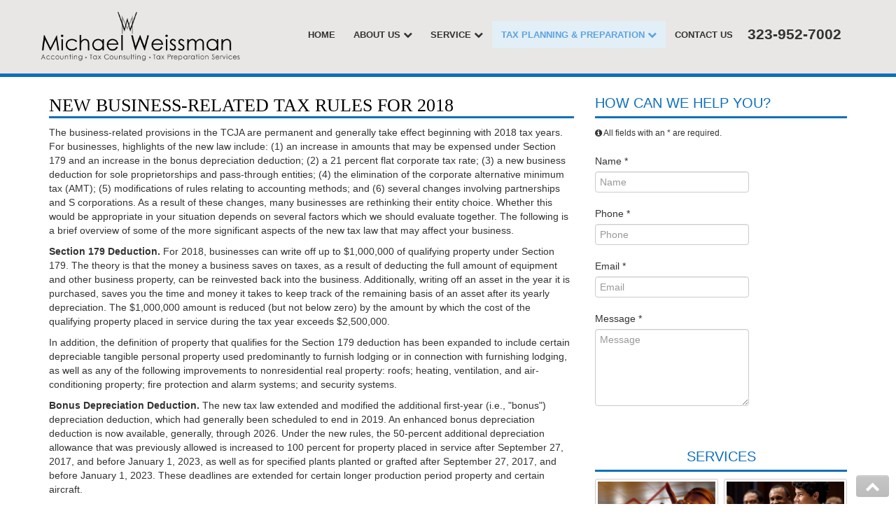

--- FILE ---
content_type: text/html; charset=utf-8
request_url: https://www.thebestaccountant.com/tax-planning-preparation/sample-letters/year-end-tax-planning-for-businesses
body_size: 13871
content:

<!doctype html>
<html xml:lang="en-gb" lang="en-gb">
<head>
			<meta name="viewport" content="width=device-width, initial-scale=1.0">
	  <link rel="apple-touch-icon" href="/templates/gantryjnilla/favicon/apple-touch-icon.png" sizes="180x180">
<link rel="icon" type="image/png" href="/templates/gantryjnilla/favicon/favicon-32x32.png" sizes="32x32">
<link rel="icon" type="image/png" href="/templates/gantryjnilla/favicon/favicon-16x16.png" sizes="16x16">

	<meta charset="utf-8">
	<meta name="generator" content="Joomla! - Open Source Content Management">
	<title>New Business-Related Tax Rules for 2018</title>
	<link href="/favicon.ico" rel="icon" type="image/vnd.microsoft.icon">
<link href="/templates/gantryjnilla/css-compiled/compiled.css?t=20250304_091600" rel="stylesheet">
<script type="application/json" class="joomla-script-options new">{"system.paths":{"root":"","rootFull":"https:\/\/www.thebestaccountant.com\/","base":"","baseFull":"https:\/\/www.thebestaccountant.com\/"},"csrf.token":"307bb549838733b7d8ca884acfa63f92"}</script>
	<script src="/media/system/js/core.min.js?a3d8f8"></script>
	<script src="/media/vendor/jquery/js/jquery.min.js?3.7.1"></script>
	<script src="/media/legacy/js/jquery-noconflict.min.js?504da4"></script>
	<script src="/templates/gantryjnilla/js/autoloader/compiled.js?t=20240730082202"></script>
	<script src="/media/plg_system_jnillacontactform/js/script.js"></script>
	<script src="https://www.google.com/recaptcha/api.js?render=6LfEjLsiAAAAAPUHwgJIps4IBGQOw_INZlDhjOp7" id="g-recaptcha-script" data-sitekey="6LfEjLsiAAAAAPUHwgJIps4IBGQOw_INZlDhjOp7"></script>
	<script type="application/ld+json">{"@context":"https://schema.org","@graph":[{"@type":"Organization","@id":"https://www.thebestaccountant.com/#/schema/Organization/base","name":"The Best Accountant","url":"https://www.thebestaccountant.com/"},{"@type":"WebSite","@id":"https://www.thebestaccountant.com/#/schema/WebSite/base","url":"https://www.thebestaccountant.com/","name":"The Best Accountant","publisher":{"@id":"https://www.thebestaccountant.com/#/schema/Organization/base"}},{"@type":"WebPage","@id":"https://www.thebestaccountant.com/#/schema/WebPage/base","url":"https://www.thebestaccountant.com/tax-planning-preparation/sample-letters/year-end-tax-planning-for-businesses","name":"New Business-Related Tax Rules for 2018","isPartOf":{"@id":"https://www.thebestaccountant.com/#/schema/WebSite/base"},"about":{"@id":"https://www.thebestaccountant.com/#/schema/Organization/base"},"inLanguage":"en-GB"},{"@type":"Article","@id":"https://www.thebestaccountant.com/#/schema/com_content/article/39","name":"New Business-Related Tax Rules for 2018","headline":"New Business-Related Tax Rules for 2018","inLanguage":"en-GB","isPartOf":{"@id":"https://www.thebestaccountant.com/#/schema/WebPage/base"}}]}</script>
	<script>
					// Begin - Jnilla Analytics
					(function(i,s,o,g,r,a,m){i['GoogleAnalyticsObject']=r;i[r]=i[r]||function(){ (i[r].q=i[r].q||[]).push(arguments)},i[r].l=1*new Date();a=s.createElement(o), m=s.getElementsByTagName(o)[0];a.async=1;a.src=g;m.parentNode.insertBefore(a,m) })(window,document,'script','//www.google-analytics.com/analytics.js','ga');
					ga('create', 'UA-84869432-1', 'auto');
					ga('send', 'pageview');
					// End - Jnilla Analytics
				</script>
	<script>
				document.addEventListener("DOMContentLoaded", () =>{
					window.htmlAddContent = window?.htmlAddContent || "";
					if (window.htmlAddContent) {
        				document.body.insertAdjacentHTML("beforeend", window.htmlAddContent);
					}
				});
			</script>
	<meta property="og:url" content="https://www.thebestaccountant.com/tax-planning-preparation/sample-letters/year-end-tax-planning-for-businesses" />
	<meta property="og:site_name" content="The Best Accountant" />
	<meta property="og:type" content="article" />
	<meta property="og:title"  content="New Business-Related Tax Rules for 2018" />
	<meta property="og:description" content="The business-related provisions in the TCJA are permanent and generally take effect beginning with 2018 tax years. For businesses, highlights of the new law include: (1) an increase in amounts that may be expensed under Section 179 and an increase in the bonus depreciation..." />
	<meta name="twitter:card" content="summary">
	<meta name="twitter:title" content="New Business-Related Tax Rules for 2018" />
	<meta name="twitter:description" content="The business-related provisions in the TCJA are permanent and generally take effect beginning with 2018 tax years. For businesses, highlights of the new law include: (1) an increase in amounts that may be expensed under Section 179 and an increase in the bonus depreciation..." />
	<script src="https://use.fontawesome.com/fac0a9b9db.js"></script>
</head>








<body class="pag-292  " data-base-url="https://www.thebestaccountant.com/" >
	<div id="jn-body-inner-wrap">
				<header id="jn-header" class="jn-group">
						<div id="jn-header-1" class="jn-group-row">
				<div class="container">					<div class="jn-row-fluid">
						<div class="jn-span-3 jn-alpha"><div class="mod-93 jn-block jn-module-content  mod-logo jn-module-content" >
					<div class="module-content">
			
<div id="mod-custom93" class="mod-custom custom">
    <p><a href="/"> <img src="/images/site-assets/logo.png" alt="The Best Accountant logo" /> </a></p></div>
		</div>
		</div>
</div><div class="jn-span-9 jn-omega"><div class="mod-94 jn-block jn-module-content  mod-main-menu-mobile hidden-desktop jn-module-content" >
					<div class="module-content">
			
<div class="menu-drawer ">
	<div class="toggle" data-toggle="collapse" data-target="#drawer-69767f934e01d">
		<span class="btn drawer-button"><span class="icon-align-justify"></span></span> <span class="btn btn-link drawer-label">Menu</span>
	</div>

	<div id="drawer-69767f934e01d" class="collapse out">
		<div class="drawer">
			<ul class="nav menu-vertical menu"><li>		<a class="item" 			href="/"
					>
			<span>Home</span>
		</a>
		</li><li class="deeper parent">		<a class="item" 			href="/about-us"
					>
			<span>About Us</span>
		</a>
		<ul><li>		<a class="item" 			href="/about-us/network-affiliates"
					>
			<span>Network Affiliates</span>
		</a>
		</li></ul></li><li class="divider deeper parent"><span class="item separator" >
	<span>Service</span>
</span><ul><li>		<a class="item" 			href="http://www.thebestaccountant.com/services/18-bookkeeping-services"
					>
			<span>Accounting Services</span>
		</a>
		</li><li>		<a class="item" 			href="http://www.thebestaccountant.com/services/19-business-management"
					>
			<span>Business Management Services</span>
		</a>
		</li><li>		<a class="item" 			href="http://www.thebestaccountant.com/services/20-industries"
					>
			<span>Industries</span>
		</a>
		</li><li>		<a class="item" 			href="/service/revive-a-suspended-california-corporation-fast"
					>
			<span>Revive a suspended California Corporation Fast</span>
		</a>
		</li><li>		<a class="item" 			href="/service/revive-a-suspended-california-llc-fast"
					>
			<span>Revive a Suspended California LLC Fast</span>
		</a>
		</li><li>		<a class="item" 			href="http://www.thebestaccountant.com/services/17-tax-preperation-a-tax-planning"
					>
			<span>Tax Planning &amp; Preparation</span>
		</a>
		</li></ul></li><li class="active divider deeper parent"><span class="item separator" >
	<span>Tax Planning &amp; Preparation</span>
</span><ul><li class="active divider deeper parent"><span class="item separator" >
	<span>Sample Letters</span>
</span><ul><li>		<a class="item" 			href="/tax-planning-preparation/sample-letters/new-business-related-tax-rules-2025"
					>
			<span>New Business Related tax rules – 2025</span>
		</a>
		</li><li>		<a class="item" 			href="/tax-planning-preparation/sample-letters/new-individual-related-tax-rules---2025"
					>
			<span>New Individual Related tax rules – 2025</span>
		</a>
		</li><li>		<a class="item" 			href="/tax-planning-preparation/sample-letters/new-business-related-tax-rules-2024"
					>
			<span>NEW BUSINESS RELATED TAX RULES – 2024</span>
		</a>
		</li><li>		<a class="item" 			href="/tax-planning-preparation/sample-letters/new-individual-related-tax-rules-2024"
					>
			<span>NEW INDIVIDUAL RELATED TAX RULES – 2024</span>
		</a>
		</li><li>		<a class="item" 			href="/tax-planning-preparation/sample-letters/new-business-related-tax-rules-2023"
					>
			<span>New Business Related tax rules – 2023</span>
		</a>
		</li><li>		<a class="item" 			href="/tax-planning-preparation/sample-letters/new-individual-related-tax-rules-2023"
					>
			<span>New Individual Related tax rules – 2023</span>
		</a>
		</li><li>		<a class="item" 			href="/tax-planning-preparation/sample-letters/new-business-related-tax-rules-2022"
					>
			<span>New Business Related tax rules – 2022</span>
		</a>
		</li><li>		<a class="item" 			href="/tax-planning-preparation/sample-letters/new-individual-related-tax-rules-2022"
					>
			<span>New Individual Related tax rules – 2022</span>
		</a>
		</li><li>		<a class="item" 			href="/tax-planning-preparation/sample-letters/new-buisness-related-tax-rules-for-2021"
					>
			<span>New Buisness related tax rules for 2021</span>
		</a>
		</li><li>		<a class="item" 			href="/tax-planning-preparation/sample-letters/new-individual-related-tax-rules-for-2021"
					>
			<span>New Individual related tax rules for 2021</span>
		</a>
		</li><li>		<a class="item" 			href="/tax-planning-preparation/sample-letters/new-business-related-tax-rules-for-2020"
					>
			<span>New-Business-Related Tax Rules For 2020</span>
		</a>
		</li><li>		<a class="item" 			href="/tax-planning-preparation/sample-letters/new-individual-related-tax-rules-for-2020"
					>
			<span>New-Individual Related Tax Rules For 2020</span>
		</a>
		</li><li>		<a class="item" 			href="/tax-planning-preparation/sample-letters/new-business-related-tax-rules-for-2019"
					>
			<span>New Business-Related Tax Rules for 2019</span>
		</a>
		</li><li>		<a class="item" 			href="/tax-planning-preparation/sample-letters/new-individual-related-tax-rules-for-2019"
					>
			<span>New Individual-Related Tax Rules For 2019</span>
		</a>
		</li><li>		<a class="item" 			href="/tax-planning-preparation/sample-letters/year-end-tax-planning-for-individuals"
					>
			<span>New Individual-Related Tax Rules For 2018</span>
		</a>
		</li><li class="current active">		<a class="item" 			href="/tax-planning-preparation/sample-letters/year-end-tax-planning-for-businesses"
					>
			<span>New Business-Related Tax Rules for 2018</span>
		</a>
		</li><li>		<a class="item" 			href="/tax-planning-preparation/sample-letters/requirement-to-file-forms-1099"
					>
			<span>Requirement to File Forms 1099</span>
		</a>
		</li><li>		<a class="item" 			href="/tax-planning-preparation/sample-letters/tax-cuts-and-jobs-act-tcja-for-businesses"
					>
			<span>Tax Cuts and Jobs Act (TCJA) for BUSINESSES</span>
		</a>
		</li></ul></li><li>		<a class="item" 			href="/tax-planning-preparation/tax-calculators"
					>
			<span>Tax Calculators</span>
		</a>
		</li><li>		<a class="item" 			href="/tax-planning-preparation/tax-worksheets"
					>
			<span>Tax Worksheets</span>
		</a>
		</li></ul></li><li>		<a class="item" 			href="/contact-us"
					>
			<span>Contact Us</span>
		</a>
		</li><li>		<a class="item" 			href="tel:323-952-7002"
					>
			<span>323-952-7002</span>
		</a>
		</li></ul>
			<div class="clearfix"></div>
		</div>
	</div>
</div>
		</div>
		</div>
<div class="mod-97 jn-block jn-module-content  mod-main-menu
visible-desktop jn-module-content" >
					<div class="module-content">
			<div class="">
	<ul class="nav menu menu-dropdown"><li  data-itemid="101">		<a class="item" 			href="/"
					>
			<span>Home</span>
		</a>
		</li><li  class="deeper parent" data-itemid="233">		<a class="item" 			href="/about-us"
					>
			<span>About Us</span>
		</a>
		<ul><li  data-itemid="236">		<a class="item" 			href="/about-us/network-affiliates"
					>
			<span>Network Affiliates</span>
		</a>
		</li></ul></li><li  class="divider deeper parent" data-itemid="264"><span class="item separator" >
	<span>Service</span>
</span><ul><li  data-itemid="266">		<a class="item" 			href="http://www.thebestaccountant.com/services/18-bookkeeping-services"
					>
			<span>Accounting Services</span>
		</a>
		</li><li  data-itemid="267">		<a class="item" 			href="http://www.thebestaccountant.com/services/19-business-management"
					>
			<span>Business Management Services</span>
		</a>
		</li><li  data-itemid="268">		<a class="item" 			href="http://www.thebestaccountant.com/services/20-industries"
					>
			<span>Industries</span>
		</a>
		</li><li  data-itemid="270">		<a class="item" 			href="/service/revive-a-suspended-california-corporation-fast"
					>
			<span>Revive a suspended California Corporation Fast</span>
		</a>
		</li><li  data-itemid="271">		<a class="item" 			href="/service/revive-a-suspended-california-llc-fast"
					>
			<span>Revive a Suspended California LLC Fast</span>
		</a>
		</li><li  data-itemid="265">		<a class="item" 			href="http://www.thebestaccountant.com/services/17-tax-preperation-a-tax-planning"
					>
			<span>Tax Planning &amp; Preparation</span>
		</a>
		</li></ul></li><li  class="active divider deeper parent" data-itemid="269"><span class="item separator" >
	<span>Tax Planning &amp; Preparation</span>
</span><ul><li  class="active divider deeper parent" data-itemid="289"><span class="item separator" >
	<span>Sample Letters</span>
</span><ul><li  data-itemid="355">		<a class="item" 			href="/tax-planning-preparation/sample-letters/new-business-related-tax-rules-2025"
					>
			<span>New Business Related tax rules – 2025</span>
		</a>
		</li><li  data-itemid="356">		<a class="item" 			href="/tax-planning-preparation/sample-letters/new-individual-related-tax-rules---2025"
					>
			<span>New Individual Related tax rules – 2025</span>
		</a>
		</li><li  data-itemid="332">		<a class="item" 			href="/tax-planning-preparation/sample-letters/new-business-related-tax-rules-2024"
					>
			<span>NEW BUSINESS RELATED TAX RULES – 2024</span>
		</a>
		</li><li  data-itemid="333">		<a class="item" 			href="/tax-planning-preparation/sample-letters/new-individual-related-tax-rules-2024"
					>
			<span>NEW INDIVIDUAL RELATED TAX RULES – 2024</span>
		</a>
		</li><li  data-itemid="309">		<a class="item" 			href="/tax-planning-preparation/sample-letters/new-business-related-tax-rules-2023"
					>
			<span>New Business Related tax rules – 2023</span>
		</a>
		</li><li  data-itemid="308">		<a class="item" 			href="/tax-planning-preparation/sample-letters/new-individual-related-tax-rules-2023"
					>
			<span>New Individual Related tax rules – 2023</span>
		</a>
		</li><li  data-itemid="307">		<a class="item" 			href="/tax-planning-preparation/sample-letters/new-business-related-tax-rules-2022"
					>
			<span>New Business Related tax rules – 2022</span>
		</a>
		</li><li  data-itemid="306">		<a class="item" 			href="/tax-planning-preparation/sample-letters/new-individual-related-tax-rules-2022"
					>
			<span>New Individual Related tax rules – 2022</span>
		</a>
		</li><li  data-itemid="301">		<a class="item" 			href="/tax-planning-preparation/sample-letters/new-buisness-related-tax-rules-for-2021"
					>
			<span>New Buisness related tax rules for 2021</span>
		</a>
		</li><li  data-itemid="302">		<a class="item" 			href="/tax-planning-preparation/sample-letters/new-individual-related-tax-rules-for-2021"
					>
			<span>New Individual related tax rules for 2021</span>
		</a>
		</li><li  data-itemid="299">		<a class="item" 			href="/tax-planning-preparation/sample-letters/new-business-related-tax-rules-for-2020"
					>
			<span>New-Business-Related Tax Rules For 2020</span>
		</a>
		</li><li  data-itemid="298">		<a class="item" 			href="/tax-planning-preparation/sample-letters/new-individual-related-tax-rules-for-2020"
					>
			<span>New-Individual Related Tax Rules For 2020</span>
		</a>
		</li><li  data-itemid="297">		<a class="item" 			href="/tax-planning-preparation/sample-letters/new-business-related-tax-rules-for-2019"
					>
			<span>New Business-Related Tax Rules for 2019</span>
		</a>
		</li><li  data-itemid="296">		<a class="item" 			href="/tax-planning-preparation/sample-letters/new-individual-related-tax-rules-for-2019"
					>
			<span>New Individual-Related Tax Rules For 2019</span>
		</a>
		</li><li  data-itemid="290">		<a class="item" 			href="/tax-planning-preparation/sample-letters/year-end-tax-planning-for-individuals"
					>
			<span>New Individual-Related Tax Rules For 2018</span>
		</a>
		</li><li  class="current active" data-itemid="292">		<a class="item" 			href="/tax-planning-preparation/sample-letters/year-end-tax-planning-for-businesses"
					>
			<span>New Business-Related Tax Rules for 2018</span>
		</a>
		</li><li  data-itemid="291">		<a class="item" 			href="/tax-planning-preparation/sample-letters/requirement-to-file-forms-1099"
					>
			<span>Requirement to File Forms 1099</span>
		</a>
		</li><li  data-itemid="293">		<a class="item" 			href="/tax-planning-preparation/sample-letters/tax-cuts-and-jobs-act-tcja-for-businesses"
					>
			<span>Tax Cuts and Jobs Act (TCJA) for BUSINESSES</span>
		</a>
		</li></ul></li><li  data-itemid="234">		<a class="item" 			href="/tax-planning-preparation/tax-calculators"
					>
			<span>Tax Calculators</span>
		</a>
		</li><li  data-itemid="235">		<a class="item" 			href="/tax-planning-preparation/tax-worksheets"
					>
			<span>Tax Worksheets</span>
		</a>
		</li></ul></li><li  data-itemid="131">		<a class="item" 			href="/contact-us"
					>
			<span>Contact Us</span>
		</a>
		</li><li  data-itemid="254">		<a class="item" 			href="tel:323-952-7002"
					>
			<span>323-952-7002</span>
		</a>
		</li></ul>
	<div class="clearfix"></div>
</div>
		</div>
		</div>
</div>						<div class="clearfix"></div>
					</div>
				</div>			</div>
												</header>


						<div id="jn-main" class=" "><div class="container"><div class="jn-row-fluid"><div class="jn-span-8" style="order:1"><div class="jn-component-content component-content jn-block"><div class="item-page" itemscope itemtype="http://schema.org/Article">
	<meta itemprop="inLanguage" content="en-GB" />
											<h1 itemprop="name" class="page-header">New Business-Related Tax Rules for 2018</h1>
				<div class="item-state hidden">
									<span class="label label-warning">Expired</span>
			</div>
				
	
	
		
								<div itemprop="articleBody">
		<p>The business-related provisions in the TCJA are permanent and generally take effect beginning with 2018 tax years. For businesses, highlights of the new law include: (1) an increase in amounts that may be expensed under Section 179 and an increase in the bonus depreciation deduction; (2) a 21 percent flat corporate tax rate; (3) a new business deduction for sole proprietorships and pass-through entities; (4) the elimination of the corporate alternative minimum tax (AMT); (5) modifications of rules relating to accounting methods; and (6) several changes involving partnerships and S corporations. As a result of these changes, many businesses are rethinking their entity choice. Whether this would be appropriate in your situation depends on several factors which we should evaluate together. The following is a brief overview of some of the more significant aspects of the new tax law that may affect your business.</p>
<p><strong>Section 179 Deduction. </strong>For 2018, businesses can write off up to $1,000,000 of qualifying property under Section 179. The theory is that the money a business saves on taxes, as a result of deducting the full amount of equipment and other business property, can be reinvested back into the business. Additionally, writing off an asset in the year it is purchased, saves you the time and money it takes to keep track of the remaining basis of an asset after its yearly depreciation. The $1,000,000 amount is reduced (but not below zero) by the amount by which the cost of the qualifying property placed in service during the tax year exceeds $2,500,000.</p>
<p>In addition, the definition of property that qualifies for the Section 179 deduction has been expanded to include certain depreciable tangible personal property used predominantly to furnish lodging or in connection with furnishing lodging, as well as any of the following improvements to nonresidential real property: roofs; heating, ventilation, and air-conditioning property; fire protection and alarm systems; and security systems.</p>
<p><strong>Bonus Depreciation Deduction. </strong>The new tax law extended and modified the additional first-year (i.e., "bonus") depreciation deduction, which had generally been scheduled to end in 2019. An enhanced bonus depreciation deduction is now available, generally, through 2026. Under the new rules, the 50-percent additional depreciation allowance that was previously allowed is increased to 100 percent for property placed in service after September 27, 2017, and before January 1, 2023, as well as for specified plants planted or grafted after September 27, 2017, and before January 1, 2023. These deadlines are extended for certain longer production period property and certain aircraft.</p>
<p>The 100-percent allowance is phased down by 20 percent per calendar year in tax years beginning after 2022 (after 2023 for longer production period property and certain aircraft).</p>
<p>Another new provision removes the requirement that, in order to qualify for bonus depreciation, the original use of qualified property must begin with the taxpayer. Thus, the bonus depreciation deduction applies to purchases of used as well as new items.</p>
<p>TCJA also expands the definition of qualified property eligible for bonus depreciation to include qualified film, television and live theatrical productions, effective for productions placed in service before January 1, 2023.</p>
<p><strong>Additional Depreciation on 'Luxury' Automobiles and Certain Personal Use Property. </strong>Another benefit of the new tax law is that it increases the depreciation limitations that apply to certain "listed" property such as vehicles with a gross unloaded weight of 6,000 lbs or more (known as "luxury" automobiles). For luxury automobiles placed in service after 2017, an additional $8,000 deduction is available, thus making the write-off for the first year $18,000. The deduction is $16,000 for the second year, $9,600 for the third year, and $5,760 for the fourth and later years in the recovery period. In addition, computer or peripheral equipment has been removed from the definition of listed property, which means that such property is not subject to the heightened substantiation requirements that previously applied.</p>
<p><strong>New Deduction for Qualified Business Income. </strong>One of the biggest changes for 2018 is the new qualified business income deduction. If you are a sole proprietor, a partner in a partnership, a member in an LLC taxed as a partnership, or a shareholder in an S corporation, you may be entitled to a deduction for qualified business income for tax years beginning after December 31, 2017, and before January 1, 2026. Trusts and estates are also eligible for this deduction.</p>
<p>While there are important restrictions to taking this deduction, the amount of the deduction is generally 20 percent of qualifying business income from a qualified trade or business. A qualified trade or business means any trade or business other than (1) a specified service trade or business, or (2) the trade or business of being an employee. A "specified service trade or business" is defined as any trade or business involving the performance of services in the fields of health, law, accounting, actuarial science, performing arts, consulting, athletics, financial services, brokerage services, including investing and investment management, trading, or dealing in securities, partnership interests, or commodities, and any trade or business where the principal asset of such trade or business is the reputation or skill of one or more of its employees. Engineering and architecture services are specifically excluded from the definition of a specified service trade or business.</p>
<p>However, there is a special rule which allows you to take this deduction even if you have a specified service trade or business. Under that rule, the provision disqualifying such businesses from being considered a qualified trade or business for purposes of the qualified business income deduction does not apply to individuals with taxable income of less than $157,500 ($315,000 for joint filers). After an individual reaches the threshold amount, the restriction is phased in over a range of $50,000 in taxable income ($100,000 for joint filers). Thus, if your income falls within the range, you are allowed a partial deduction. Once the end of the range is reached, the deduction is completely disallowed.</p>
<p>For purposes of the deduction, items are treated as qualified items of income, gain, deduction, and loss only to the extent they are effectively connected with the conduct of a trade or business within the United States. In calculating the deduction, qualified business income means the net amount of qualified items of income, gain, deduction, and loss with respect to the qualified trade or business of the taxpayer.</p>
<p>Qualified business income does not include any amount paid by an S corporation that is treated as reasonable compensation of the taxpayer, or any guaranteed payment (or other payment) to a partner in a partnership for services rendered with respect to the trade or business. Qualified items do not include specified investment-related income, deductions, or losses, such as capital gains and losses, dividends and dividend equivalents, interest income other than that which is properly allocable to a trade or business, and similar items.</p>
<p>If the net amount of qualified business income from all qualified trades or businesses during the tax year is a loss, it is carried forward as a loss from a qualified trade or business to the next tax year (and reduces the qualified business income for that year).</p>
<p><strong>W-2 Wage Limitation. </strong>The deductible amount for each qualified trade or business is the lesser of: (1) 20 percent of the taxpayer's qualified business income with respect to the trade or business; or (2) the greater of: (a) 50 percent of the W-2 wages with respect to the trade or business, or (b) the sum of 25 percent of the W-2 wages with respect to the trade or business and 2.5 percent of the unadjusted basis, immediately after acquisition, of all qualified property (generally all depreciable property still within its depreciable period at the end of the tax year).</p>
<p>The W-2 wage limitation does not apply to individuals with taxable income of less than $157,500 ($315,000 for joint filers). After an individual reaches the threshold amount, the W-2 limitation is phased in over a range of $50,000 in taxable income ($100,000 for joint filers).</p>
<p>In the case of a partnership or S corporation, the business income deduction applies at the partner or shareholder level. Each partner in a partnership takes into account the partner's allocable share of each qualified item of income, gain, deduction, and loss, and is treated as having W-2 wages for the tax year equal to the partner's allocable share of W-2 wages of the partnership. Similarly, each shareholder in an S corporation takes into account the shareholder's pro rata share of each qualified item and W-2 wages.</p>
<p>The deduction for qualified business income is subject to some overriding limitations relating to taxable income, net capital gains, and other items which are beyond the scope of this letter and will not affect the amount of the deduction in most situations.</p>
<p><strong>Changes in Accounting Method Rules. </strong>The new tax law has also expanded the number of businesses eligible to use the cash method of accounting as long as the business satisfies a gross receipts test. This test allows businesses with annual average gross receipts that do not exceed $25 million for the three prior tax-year period to use the cash method. A similar gross receipts threshold provides an exemption from the following accounting requirements/methods: (1) uniform capitalization rules; (2) the requirement to keep inventories; and (3) the requirement to use the percentage-of-completion method for certain long-term contracts (thus allowing the use of the more favorable completed-contract method, or any other permissible exempt contract method).</p>
<p>We need to discuss whether or not your business might benefit from these changes. If the answer is yes, we'll need to file tax forms with the IRS to initiate the changes, as well as set up your books and records to appropriately reflect the new methods being used. The sooner we do this, the better.</p>
<p><strong>Carryover of Business Losses Is Now Limited. </strong>Beginning in 2018, excess business losses of a taxpayer other than a corporation are not allowed for the tax year. Under this excess business loss limitation, your loss from a non-passive trade or business is limited to $500,000 (married filing jointly) or $250,000 (all other taxpayers). Thus, such losses cannot be used to offset other income. Instead, if your business incurs such excess losses, you must carry them forward and treat them as part of your net operating loss carryforward in subsequent tax years.</p>
<p><strong>New Interest Deduction Limitations. </strong>You may have heard about a new limitation on the deduction of interest expense. Effective for 2018, the deduction for business interest is limited to the sum of business interest income plus 30 percent of adjusted taxable income for the tax year. However, there is an exception to this limitation for certain small taxpayers, certain real estate businesses that make an election to be exempt from this rule, businesses with floor plan financing (i.e., a specialized type of financing used by car dealerships), and for certain regulated utilities.</p>
<p>The new law exempts from the interest expense limitation taxpayers with average annual gross receipts for the three-taxable year period ending with the prior taxable year that do not exceed $25 million. Further, at the taxpayer's election, any real property development, redevelopment, construction, reconstruction, acquisition, conversion, rental, operation, management, leasing, or brokerage trade or business is not treated as a trade or business for purposes of the limitation, and therefore the limitation does not apply to such trades or businesses.</p>
<p><strong>Elimination of Entertainment Deduction. </strong>The new tax law also eliminated business deductions for entertainment. As a result, no deduction is allowed with respect to: (1) an activity generally considered to be entertainment, amusement or recreation; (2) membership dues with respect to any club organized for business, pleasure, recreation or other social purposes; or (3) a facility or portion thereof used in connection with any of the above items. Under prior law, there was an exception to this rule for entertainment, amusement, or recreation directly related to (or, in certain cases, associated with) the active conduct of a trade or business. This is no longer the case.</p>
<p>In addition, no deduction is allowed for expenses associated with providing any qualified transportation fringe benefits to your employees, except as necessary for ensuring the safety of an employee, including any expense incurred for providing transportation (or any payment or reimbursement) for commuting between the employee's residence and place of employment.</p>
<p>A business may still generally deduct 50 percent of the food and beverage expenses associated with operating their trade or business (e.g., meals consumed by employees during work travel). If meals are combined with entertainment, the meal portion needs to be separately stated in order for the business to deduct the meal expense.</p>
<p><strong>Employer Credit for Paid Family and Medical Leave. </strong>For 2018 and 2019, eligible employers can claim a general business credit equal to 12.5 percent of the amount of wages paid to qualifying employees during any period in which such employees are on family and medical leave if the rate of payment under the program is 50 percent of the wages normally paid to an employee. The credit is increased by 0.25 percentage points (but not above 25 percent) for each percentage point by which the rate of payment exceeds 50 percent.</p>
<p>Given the cost of implementing such a policy and complying with reporting requirements, the credit may be impractical for many employers to pursue during the short period it's available. For businesses that already have a qualifying family and medical leave plan in place, however, the credit may provide a nice windfall.</p>
<p><strong>Changes to Partnership Rules. Several changes were made to the partnership tax rules. </strong>First, gain or loss from the sale or exchange of a partnership interest is treated as effectively connected with a U.S. trade or business to the extent that the transferor would have had effectively connected gain or loss had the partnership sold all of its assets at fair market value as of the date of the sale or exchange. Any gain or loss from the hypothetical asset sale by the partnership is allocated to interests in the partnership in the same manner as nonseparately stated income and loss.</p>
<p>Second, the transferee of a partnership interest must withhold 10 percent of the amount realized on the sale or exchange of the partnership interest unless the transferor certifies that the transferor is not a nonresident alien individual or foreign corporation.</p>
<p>Third, the definition of a substantial built-in loss has been modified so that a substantial built-in loss is considered to exist if the transferee of a partnership interest would be allocated a net loss in excess of $250,000 upon a hypothetical disposition by the partnership of all of the partnership's assets in a fully taxable transaction for cash equal to the assets' fair market value, immediately after the transfer of the partnership interest. This could necessitate the adjustment of the basis of partnership property.</p>
<p>Fourth, TCJA modifies the basis limitation on partner losses to provide that a partner's distributive share of items that are not deductible in computing the partnership's taxable income, and not properly chargeable to capital account, are allowed only to the extent of the partner's adjusted basis in the partner's partnership interest at the end of the partnership tax year in which an expenditure occurs. Thus, the basis limitation on partner losses applies to a partner's distributive share of charitable contributions and foreign taxes.</p>
<p>Lastly, the rule providing for technical terminations of partnerships has been repealed.</p>
<p><strong>Changes to S Corporation Rules. </strong>Several changes were also made to the tax rules involving S corporations. First, income that must be taken into account when an S corporation revokes its S corporation election is taken into account ratably over six years, rather than the four years under prior law. Second, a nonresident alien individual can be a potential current beneficiary of an electing small business trust (ESBT). Third, the charitable contribution deduction of an ESBT is not determined by the rules generally applicable to trusts but rather by the rules applicable to individuals. Thus, the percentage limitations and carryforward provisions applicable to individuals apply to charitable contributions made by the portion of an ESBT holding S corporation stock.</p>
<p><strong>International Tax Changes. </strong>TCJA makes sweeping changes to the Unites States' international tax regime through a series of highly complex provisions that are beyond the scope of this letter.</p>
<ol>
<li><strong> Year-End Tax Planning.</strong></li>
</ol>
<p><strong>Section 179 Expensing and Bonus Depreciation. </strong>As discussed above, the Section 179 expensing and bonus depreciation rules have been generously enhanced under TCJA. These changes may create new opportunities to reduce current year tax liabilities through the acquisition of qualifying property - including property placed in service between now and the end of the year.</p>
<p><strong>Vehicle-Related Deductions and Substantiation of Deductions. </strong>Expenses relating to business vehicles can add up to major deductions. If your business could use a large passenger vehicle, consider purchasing a sport utility vehicle weighing more than 6,000 pounds. Vehicles under that weight limit are considered listed property and deductions are more limited. However, if the vehicle is more than 6,000 pounds, up to $25,000 of the cost of the vehicle can be immediately expensed.</p>
<p>Vehicle expense deductions are generally calculated using one of two methods: the standard mileage rate method or the actual expense method. If the standard mileage rate is used, parking fees and tolls incurred for business purposes can be added to the total amount calculated.</p>
<p>Since the IRS tends to focus on vehicle expenses in an audit and disallow them if they are not property substantiated, you should ensure that the following are part of your business's tax records with respect to each vehicle used in the business: (1) the amount of each separate expense with respect to the vehicle (e.g., the cost of purchase or lease, the cost of repairs and maintenance); (2) the amount of mileage for each business or investment use and the total miles for the tax period; (3) the date of the expenditure; and (4) the business purpose for the expenditure. The following are considered adequate for substantiating such expenses: (1) records such as a notebook, diary, log, statement of expense, or trip sheets; and (2) documentary evidence such as receipts, canceled checks, bills, or similar evidence. Records are considered adequate to substantiate the element of a vehicle expense only if they are prepared or maintained in such a manner that each recording of an element of the expense is made at or near the time the expense is incurred.</p>
<p><strong>Retirement Plans and Other Fringe Benefits. </strong>Benefits are very attractive to employees. If you haven't done so already, you may want to consider using benefits rather than higher wages to attract employees. While your business is not required to have a retirement plan, there are many advantages to having one. By starting a retirement savings plan, you not only help your employees save for the future, you can also use such a plan to attract and retain qualified employees. Retaining employees longer can impact your bottom line as well by reducing training costs. In addition, as a business owner, you can take advantage of the plan yourself, and so can your spouse. If your spouse is not currently on the payroll, you may want to consider adding him or her and paying a salary up to the maximum amount that can be deferred into a retirement plan. So, for example, if your spouse is 50 years old or over and receives a salary of $24,500, all of it could go into a 401(k), leaving your spouse with a retirement account but no taxable income.</p>
<p>By offering a retirement plan, you also generate tax savings to your business because employer contributions are deductible and the assets in the retirement plan grow tax free. Additionally, a tax credit is available to certain small employers for the costs of starting a retirement plan. Please let me know if this is an option you would like to discuss further.</p>
<p><strong>Increasing Basis in Pass-thru Entities. </strong>If you are a partner in a partnership or a shareholder in an S corporation, and the entity is passing through a loss for the year, you must have enough basis in the entity in order to deduct the loss on your personal tax return. If you don't, and if you can afford to, you should consider increasing your basis in the entity in order to take the loss in 2018.</p>
<p><strong>De Minimis Safe Harbor Election. </strong>It may be advantageous to elect the annual de minimis safe harbor election for amounts paid to acquire or produce tangible property. By making this election, and as long as the items purchased don't have to be capitalized under the uniform capitalization rules and are expensed for financial accounting purposes or in your books and records, you can deduct up to $2,500 per invoice or item (or up to $5,000 if you have an applicable financial statement).</p>
<p><strong>S Corporation Shareholder Salaries. </strong>For any business operating as an S corporation, it's important to ensure that shareholders involved in running the business are paid an amount that is commensurate with their workload. The IRS scrutinizes S corporations which distribute profits instead of paying compensation subject to employment taxes. Failing to pay arm's length salaries can lead not only to tax deficiencies, but penalties and interest on those deficiencies as well. The key to establishing reasonable compensation is being able to show that the compensation paid for the type of work an owner-employee does for the S corporation is similar to what other corporations would pay for similar work. If you are in this situation, we need to document the factors that support the salary you are being paid.</p>
<p>As you can see, a lot is going on with respect to business income and taxes for 2018. The new tax law provisions are quite extensive and also quite complicated.</p>
<p>Please call me at your convenience so we can discuss how these changes will impact your business, and what kind of strategies we can adopt to ensure that your business gets the best possible tax outcome under the new rules.</p> 	</div>

	
						 </div></div></div><div class="jn-span-4" style="order:0"><div class="jn-sidebar" id="jn-sidebar-a"><div class="mod-125 jn-block jn-module-content  mod-contact-form jn-module-content" >
						<h3 class="module-title ">HOW CAN WE HELP YOU?</h3>
				<div class="module-content">
			<div class="jnilla-contact-form ">
	<form
		action="" 
		method="post"
		id="jnilla-contact-form-125"
		class="form-horizontal"
	>
		<div class="control-group">
	<small class="icon-info-sign"> All fields with an * are required.</small>
</div>
<div class="control-group">
	<label for="jnilla-contact-form-125[name]">Name <span class="star">*</span></label>
	<input type="text" id="jnilla-contact-form-125[name]"
		 name="jnilla-contact-form-125[name]" placeholder="Name" class="required"
		required="required" aria-required="true">
	<input type="hidden" name="jnilla-contact-form-125-label[name]" value="Name">
</div>
<div class="control-group">
	<label for="jnilla-contact-form-125[phone]">Phone <span class="star">*</span></label>
  	<input type="text" id="jnilla-contact-form-125[phone]"
		 name="jnilla-contact-form-125[phone]" placeholder="Phone" class="required"
		required="required" aria-required="true">
	<input type="hidden" name="jnilla-contact-form-125-label[phone]" value="Phone">
</div>
<div class="control-group">
	<label for="jnilla-contact-form-125[email]">Email <span class="star">*</span></label>
	<input type="email" id="jnilla-contact-form-125[email]"
		 name="jnilla-contact-form-125[email]" placeholder="Email"
		 class="validate-email required"
		required="required" aria-required="true">
	<input type="hidden" name="jnilla-contact-form-125-label[email]" value="Email">
</div>
<div class="control-group">
	<label for="jnilla-contact-form-125[message]">Message <span class="star">*</span></label>
	<textarea id="jnilla-contact-form-125[message]" name="jnilla-contact-form-125[message]"
		rows="5" placeholder="Message" class="required"
		required="required" aria-required="true"></textarea>
	<input type="hidden" name="jnilla-contact-form-125-label[message]" value="Message">
</div>
<div class="control-group display-on-click">
	<label class="checkbox"> <input type="checkbox" name="jnilla-contact-form-125[copy]" value="1">Send me a copy</label>
</div>
<div class="control-group display-on-click recapt">
 <div id="jnilla-contact-form-125-g-recaptcha" class="g-recaptcha" data-sitekey="{site-key}" style="transform:scale(0.77);transform-origin:0 0"></div>
</div>
<div class="control-group display-on-click btn-submit">
	
<div style="display: none !important; opacity: 0 !important; position: absolute !important; left: -9999px !important;">
    <input placeholder="Enter your response here" type="text" name="jnilla-contact-form-125[office_phone_ext]" value="" autocomplete="off" />
</div>
<button class="btn btn-primary btn-large validate" type="submit">Submit</button>
</div>		<input type="hidden" name="jnilla-contact-form-id" value="125" />
		<input type="hidden" name="307bb549838733b7d8ca884acfa63f92" value="1">	</form>
</div>


		</div>
		</div>
<div class="mod-128 jn-block jn-module-content  mod-services-after jn-module-content" >
						<h3 class="module-title ">SERVICES</h3>
				<div class="module-content">
			
 <div class="row-fluid">
   
 <div class="span6">
  <div class="image-container">
					<a href="/services/18-bookkeeping-services" itemprop="url">
						<img src="/images/articles/case-2.png" alt="" class="jn-holder" data-ratio="tv">

						</a>
					</div>
 <div class="title text-center">
      <a class="article-title"href="/services/18-bookkeeping-services">
      <h4>ACCOUNTING SERVICES</h4>
     </a>
     </div>
     </div>
         
 <div class="span6">
  <div class="image-container">
					<a href="/services/19-business-management" itemprop="url">
						<img src="/images/articles/case-3.png" alt="" class="jn-holder" data-ratio="tv">

						</a>
					</div>
 <div class="title text-center">
      <a class="article-title"href="/services/19-business-management">
      <h4>BUSINESS MANAGEMENT SERVICES</h4>
     </a>
     </div>
     </div>
      </div>
   <div class="row-fluid">
   
 <div class="span6">
  <div class="image-container">
					<a href="/services/20-industries" itemprop="url">
						<img src="/images/articles/case-4.png" alt="" class="jn-holder" data-ratio="tv">

						</a>
					</div>
 <div class="title text-center">
      <a class="article-title"href="/services/20-industries">
      <h4>INDUSTRIES</h4>
     </a>
     </div>
     </div>
         
 <div class="span6">
  <div class="image-container">
					<a href="/service/revive-a-suspended-california-corporation-fast" itemprop="url">
						<img src="/images/site-assets/intro-placeholder.png" alt="Revive a Suspended California Corporation Fast" class="jn-holder" data-ratio="tv">

						</a>
					</div>
 <div class="title text-center">
      <a class="article-title"href="/service/revive-a-suspended-california-corporation-fast">
      <h4>Revive a Suspended California Corporation Fast</h4>
     </a>
     </div>
     </div>
      </div>
   <div class="row-fluid">
   
 <div class="span6">
  <div class="image-container">
					<a href="/services/17-tax-preperation-a-tax-planning" itemprop="url">
						<img src="/images/articles/case-1.png" alt="" class="jn-holder" data-ratio="tv">

						</a>
					</div>
 <div class="title text-center">
      <a class="article-title"href="/services/17-tax-preperation-a-tax-planning">
      <h4>TAX PLANNING & PREPARATION</h4>
     </a>
     </div>
     </div>
         
 <div class="span6">
  <div class="image-container">
					<a href="/service/revive-a-suspended-california-llc-fast" itemprop="url">
						<img src="/images/articles/Depositphotos_35269821_m-2015.jpg" alt="" class="jn-holder" data-ratio="tv">

						</a>
					</div>
 <div class="title text-center">
      <a class="article-title"href="/service/revive-a-suspended-california-llc-fast">
      <h4>Revive a FTB Suspended California LLC Fast</h4>
     </a>
     </div>
     </div>
      </div>
    		</div>
		</div>
</div></div></div></div></div>

				<footer id="jn-footer" class="jn-group">
						<div id="jn-footer-1" class="jn-group-row">
				<div class="container">					<div class="jn-row-fluid">
						<div class="jn-span-4 jn-alpha"><div class="mod-99 jn-block jn-module-content  mod-copyright jn-module-content" >
					<div class="module-content">
			
<div id="mod-custom99" class="mod-custom custom">
    <p><img id="logo-footer" src="/images/site-assets/logo-footer.png" alt="" width="422" height="93" /></p>
<p><a class="btn btn-large  btn-primary" href="tel:323-952-7002" rel="alternate">323-952-7002</a></p>
<p>Copyright © 2016 The Best Accountant - All Rights Reserved</p>
<p>Designed &amp; Developed by <a href="http://teslamediagroup.com/" target="_blank">Tesla Media Group</a></p>
<p><img src="/images/site-assets/cards-logos.png" alt="" /></p></div>
		</div>
		</div>
<div class="mod-101 jn-block jn-module-content  mod-social-menu jn-module-content" >
					<div class="module-content">
			<div class="">
	<ul class="nav menu"><li  data-itemid="122">				<a class="item icon-facebook" 			href="https://www.facebook.com/mike.weissman.777"
			target="_blank"
					>
			<span>Facebook</span>
		</a>
		</li><li  data-itemid="124">				<a class="item icon-google-plus" 			href="https://plus.google.com/110203104691327928713"
			target="_blank"
					>
			<span>Google+</span>
		</a>
		</li><li  data-itemid="127">				<a class="item fa fa-yelp" 			href="https://www.yelp.com/biz/michael-weissman-accounting-and-tax-services-los-angeles-2"
			target="_blank"
					>
			<span>Yelp</span>
		</a>
		</li><li  data-itemid="125">				<a class="item icon-linkedin" 			href="https://www.linkedin.com/in/mike-weissman-49770529"
			target="_blank"
					>
			<span>LinkedIn</span>
		</a>
		</li><li  data-itemid="126">				<a class="item icon-rss" 			href="#"
			target="_blank"
					>
			<span>RSS</span>
		</a>
		</li></ul>
	<div class="clearfix"></div>
</div>
		</div>
		</div>
</div><div class="jn-span-8 jn-omega"><div class="mod-130 jn-block jn-module-content  mod-footer-contacts jn-module-content" >
					<div class="module-content">
			
<div id="mod-custom130" class="mod-custom custom">
    <div class="row-fluid">
<div class="span5">
<h3>Contact Information</h3>
<p><b>The Best Accountant</b><br /><a href="https://www.google.com/maps/place/16055+Ventura+Blvd+%23902,+Encino,+CA+91436/@34.1567369,-118.4831419,19z/data=!4m13!1m7!3m6!1s0x80c2978979781d95:0x1e61dc2e514e3068!2s16055+Ventura+Blvd+%23902,+Encino,+CA+91436!3b1!8m2!3d34.1567835!4d-118.4831841!3m4!1s0x80c2978979781d95:0x1e61dc2e514e3068!8m2!3d34.1567835!4d-118.4831841?hl=en" target="_blank" rel="alternate noopener noreferrer">16055 Ventura Blvd. Ste. 902<br />Encino, CA 91436</a><br /><a href="tel:323-952-7002" rel="alternate">323-952-7002</a></p>
<p><strong>The Best Accountant<br /></strong><a href="https://goo.gl/maps/VTqMswdsxSPg7ELF8" target="_blank" rel="noopener noreferrer">554 S San Vicente Blvd<br />Los Angeles, CA 90048</a></p>
<p><a class="btn btn-primary" href="https://www.google.com/maps/place/16055+Ventura+Blvd+%23902,+Encino,+CA+91436/@34.1567369,-118.4831419,19z/data=!4m13!1m7!3m6!1s0x80c2978979781d95:0x1e61dc2e514e3068!2s16055+Ventura+Blvd+%23902,+Encino,+CA+91436!3b1!8m2!3d34.1567835!4d-118.4831841!3m4!1s0x80c2978979781d95:0x1e61dc2e514e3068!8m2!3d34.1567835!4d-118.4831841?hl=en" target="_blank" rel="Look full map noopener noreferrer"><span class="icon-map-marker"> </span>Location Map</a></p>
</div>
<div class="span7"><a href="https://www.google.com/maps/place/16055+Ventura+Blvd+%23902,+Encino,+CA+91436/@34.1567369,-118.4831419,19z/data=!4m13!1m7!3m6!1s0x80c2978979781d95:0x1e61dc2e514e3068!2s16055+Ventura+Blvd+%23902,+Encino,+CA+91436!3b1!8m2!3d34.1567835!4d-118.4831841!3m4!1s0x80c2978979781d95:0x1e61dc2e514e3068!8m2!3d34.1567835!4d-118.4831841?hl=en" target="_blank" rel="Look full map noopener noreferrer"><img class="map" title="Look full map" src="/images/site-assets/map.png" alt="" /></a></div>
</div></div>
		</div>
		</div>
</div>						<div class="clearfix"></div>
					</div>
				</div>			</div>
												</footer>


				

	</div>
  <!-- Start of StatCounter Code for Joomla -->
<script type="text/javascript">
var sc_project=11118526; 
var sc_invisible=1; 
var sc_security="eb2119d4"; 
var scJsHost = (("https:" == document.location.protocol) ?
"https://secure." : "http://www.");
document.write("<sc"+"ript type='text/javascript' src='" +
scJsHost+
"statcounter.com/counter/counter.js'></"+"script>");
</script>
<noscript><div class="statcounter"><a title="hit counter
joomla" href="http://statcounter.com/joomla/"
target="_blank"><img class="statcounter"
src="//c.statcounter.com/11118526/0/eb2119d4/1/" alt="hit
counter joomla"></a></div></noscript>
<!-- End of StatCounter Code for Joomla -->
	<div id="jn-system-message" class="container">
	<div class="jn-system-message-container">
			</div>
	<div class="jn-system-message-queue"></div>
	<button class="clear-all btn btn-small btn-link">Close Notifications</button>
</div>


</body>




</html>


--- FILE ---
content_type: text/html; charset=utf-8
request_url: https://www.google.com/recaptcha/api2/anchor?ar=1&k=6LfEjLsiAAAAAPUHwgJIps4IBGQOw_INZlDhjOp7&co=aHR0cHM6Ly93d3cudGhlYmVzdGFjY291bnRhbnQuY29tOjQ0Mw..&hl=en&v=PoyoqOPhxBO7pBk68S4YbpHZ&size=invisible&anchor-ms=20000&execute-ms=30000&cb=vdnbd11zjdqg
body_size: 48798
content:
<!DOCTYPE HTML><html dir="ltr" lang="en"><head><meta http-equiv="Content-Type" content="text/html; charset=UTF-8">
<meta http-equiv="X-UA-Compatible" content="IE=edge">
<title>reCAPTCHA</title>
<style type="text/css">
/* cyrillic-ext */
@font-face {
  font-family: 'Roboto';
  font-style: normal;
  font-weight: 400;
  font-stretch: 100%;
  src: url(//fonts.gstatic.com/s/roboto/v48/KFO7CnqEu92Fr1ME7kSn66aGLdTylUAMa3GUBHMdazTgWw.woff2) format('woff2');
  unicode-range: U+0460-052F, U+1C80-1C8A, U+20B4, U+2DE0-2DFF, U+A640-A69F, U+FE2E-FE2F;
}
/* cyrillic */
@font-face {
  font-family: 'Roboto';
  font-style: normal;
  font-weight: 400;
  font-stretch: 100%;
  src: url(//fonts.gstatic.com/s/roboto/v48/KFO7CnqEu92Fr1ME7kSn66aGLdTylUAMa3iUBHMdazTgWw.woff2) format('woff2');
  unicode-range: U+0301, U+0400-045F, U+0490-0491, U+04B0-04B1, U+2116;
}
/* greek-ext */
@font-face {
  font-family: 'Roboto';
  font-style: normal;
  font-weight: 400;
  font-stretch: 100%;
  src: url(//fonts.gstatic.com/s/roboto/v48/KFO7CnqEu92Fr1ME7kSn66aGLdTylUAMa3CUBHMdazTgWw.woff2) format('woff2');
  unicode-range: U+1F00-1FFF;
}
/* greek */
@font-face {
  font-family: 'Roboto';
  font-style: normal;
  font-weight: 400;
  font-stretch: 100%;
  src: url(//fonts.gstatic.com/s/roboto/v48/KFO7CnqEu92Fr1ME7kSn66aGLdTylUAMa3-UBHMdazTgWw.woff2) format('woff2');
  unicode-range: U+0370-0377, U+037A-037F, U+0384-038A, U+038C, U+038E-03A1, U+03A3-03FF;
}
/* math */
@font-face {
  font-family: 'Roboto';
  font-style: normal;
  font-weight: 400;
  font-stretch: 100%;
  src: url(//fonts.gstatic.com/s/roboto/v48/KFO7CnqEu92Fr1ME7kSn66aGLdTylUAMawCUBHMdazTgWw.woff2) format('woff2');
  unicode-range: U+0302-0303, U+0305, U+0307-0308, U+0310, U+0312, U+0315, U+031A, U+0326-0327, U+032C, U+032F-0330, U+0332-0333, U+0338, U+033A, U+0346, U+034D, U+0391-03A1, U+03A3-03A9, U+03B1-03C9, U+03D1, U+03D5-03D6, U+03F0-03F1, U+03F4-03F5, U+2016-2017, U+2034-2038, U+203C, U+2040, U+2043, U+2047, U+2050, U+2057, U+205F, U+2070-2071, U+2074-208E, U+2090-209C, U+20D0-20DC, U+20E1, U+20E5-20EF, U+2100-2112, U+2114-2115, U+2117-2121, U+2123-214F, U+2190, U+2192, U+2194-21AE, U+21B0-21E5, U+21F1-21F2, U+21F4-2211, U+2213-2214, U+2216-22FF, U+2308-230B, U+2310, U+2319, U+231C-2321, U+2336-237A, U+237C, U+2395, U+239B-23B7, U+23D0, U+23DC-23E1, U+2474-2475, U+25AF, U+25B3, U+25B7, U+25BD, U+25C1, U+25CA, U+25CC, U+25FB, U+266D-266F, U+27C0-27FF, U+2900-2AFF, U+2B0E-2B11, U+2B30-2B4C, U+2BFE, U+3030, U+FF5B, U+FF5D, U+1D400-1D7FF, U+1EE00-1EEFF;
}
/* symbols */
@font-face {
  font-family: 'Roboto';
  font-style: normal;
  font-weight: 400;
  font-stretch: 100%;
  src: url(//fonts.gstatic.com/s/roboto/v48/KFO7CnqEu92Fr1ME7kSn66aGLdTylUAMaxKUBHMdazTgWw.woff2) format('woff2');
  unicode-range: U+0001-000C, U+000E-001F, U+007F-009F, U+20DD-20E0, U+20E2-20E4, U+2150-218F, U+2190, U+2192, U+2194-2199, U+21AF, U+21E6-21F0, U+21F3, U+2218-2219, U+2299, U+22C4-22C6, U+2300-243F, U+2440-244A, U+2460-24FF, U+25A0-27BF, U+2800-28FF, U+2921-2922, U+2981, U+29BF, U+29EB, U+2B00-2BFF, U+4DC0-4DFF, U+FFF9-FFFB, U+10140-1018E, U+10190-1019C, U+101A0, U+101D0-101FD, U+102E0-102FB, U+10E60-10E7E, U+1D2C0-1D2D3, U+1D2E0-1D37F, U+1F000-1F0FF, U+1F100-1F1AD, U+1F1E6-1F1FF, U+1F30D-1F30F, U+1F315, U+1F31C, U+1F31E, U+1F320-1F32C, U+1F336, U+1F378, U+1F37D, U+1F382, U+1F393-1F39F, U+1F3A7-1F3A8, U+1F3AC-1F3AF, U+1F3C2, U+1F3C4-1F3C6, U+1F3CA-1F3CE, U+1F3D4-1F3E0, U+1F3ED, U+1F3F1-1F3F3, U+1F3F5-1F3F7, U+1F408, U+1F415, U+1F41F, U+1F426, U+1F43F, U+1F441-1F442, U+1F444, U+1F446-1F449, U+1F44C-1F44E, U+1F453, U+1F46A, U+1F47D, U+1F4A3, U+1F4B0, U+1F4B3, U+1F4B9, U+1F4BB, U+1F4BF, U+1F4C8-1F4CB, U+1F4D6, U+1F4DA, U+1F4DF, U+1F4E3-1F4E6, U+1F4EA-1F4ED, U+1F4F7, U+1F4F9-1F4FB, U+1F4FD-1F4FE, U+1F503, U+1F507-1F50B, U+1F50D, U+1F512-1F513, U+1F53E-1F54A, U+1F54F-1F5FA, U+1F610, U+1F650-1F67F, U+1F687, U+1F68D, U+1F691, U+1F694, U+1F698, U+1F6AD, U+1F6B2, U+1F6B9-1F6BA, U+1F6BC, U+1F6C6-1F6CF, U+1F6D3-1F6D7, U+1F6E0-1F6EA, U+1F6F0-1F6F3, U+1F6F7-1F6FC, U+1F700-1F7FF, U+1F800-1F80B, U+1F810-1F847, U+1F850-1F859, U+1F860-1F887, U+1F890-1F8AD, U+1F8B0-1F8BB, U+1F8C0-1F8C1, U+1F900-1F90B, U+1F93B, U+1F946, U+1F984, U+1F996, U+1F9E9, U+1FA00-1FA6F, U+1FA70-1FA7C, U+1FA80-1FA89, U+1FA8F-1FAC6, U+1FACE-1FADC, U+1FADF-1FAE9, U+1FAF0-1FAF8, U+1FB00-1FBFF;
}
/* vietnamese */
@font-face {
  font-family: 'Roboto';
  font-style: normal;
  font-weight: 400;
  font-stretch: 100%;
  src: url(//fonts.gstatic.com/s/roboto/v48/KFO7CnqEu92Fr1ME7kSn66aGLdTylUAMa3OUBHMdazTgWw.woff2) format('woff2');
  unicode-range: U+0102-0103, U+0110-0111, U+0128-0129, U+0168-0169, U+01A0-01A1, U+01AF-01B0, U+0300-0301, U+0303-0304, U+0308-0309, U+0323, U+0329, U+1EA0-1EF9, U+20AB;
}
/* latin-ext */
@font-face {
  font-family: 'Roboto';
  font-style: normal;
  font-weight: 400;
  font-stretch: 100%;
  src: url(//fonts.gstatic.com/s/roboto/v48/KFO7CnqEu92Fr1ME7kSn66aGLdTylUAMa3KUBHMdazTgWw.woff2) format('woff2');
  unicode-range: U+0100-02BA, U+02BD-02C5, U+02C7-02CC, U+02CE-02D7, U+02DD-02FF, U+0304, U+0308, U+0329, U+1D00-1DBF, U+1E00-1E9F, U+1EF2-1EFF, U+2020, U+20A0-20AB, U+20AD-20C0, U+2113, U+2C60-2C7F, U+A720-A7FF;
}
/* latin */
@font-face {
  font-family: 'Roboto';
  font-style: normal;
  font-weight: 400;
  font-stretch: 100%;
  src: url(//fonts.gstatic.com/s/roboto/v48/KFO7CnqEu92Fr1ME7kSn66aGLdTylUAMa3yUBHMdazQ.woff2) format('woff2');
  unicode-range: U+0000-00FF, U+0131, U+0152-0153, U+02BB-02BC, U+02C6, U+02DA, U+02DC, U+0304, U+0308, U+0329, U+2000-206F, U+20AC, U+2122, U+2191, U+2193, U+2212, U+2215, U+FEFF, U+FFFD;
}
/* cyrillic-ext */
@font-face {
  font-family: 'Roboto';
  font-style: normal;
  font-weight: 500;
  font-stretch: 100%;
  src: url(//fonts.gstatic.com/s/roboto/v48/KFO7CnqEu92Fr1ME7kSn66aGLdTylUAMa3GUBHMdazTgWw.woff2) format('woff2');
  unicode-range: U+0460-052F, U+1C80-1C8A, U+20B4, U+2DE0-2DFF, U+A640-A69F, U+FE2E-FE2F;
}
/* cyrillic */
@font-face {
  font-family: 'Roboto';
  font-style: normal;
  font-weight: 500;
  font-stretch: 100%;
  src: url(//fonts.gstatic.com/s/roboto/v48/KFO7CnqEu92Fr1ME7kSn66aGLdTylUAMa3iUBHMdazTgWw.woff2) format('woff2');
  unicode-range: U+0301, U+0400-045F, U+0490-0491, U+04B0-04B1, U+2116;
}
/* greek-ext */
@font-face {
  font-family: 'Roboto';
  font-style: normal;
  font-weight: 500;
  font-stretch: 100%;
  src: url(//fonts.gstatic.com/s/roboto/v48/KFO7CnqEu92Fr1ME7kSn66aGLdTylUAMa3CUBHMdazTgWw.woff2) format('woff2');
  unicode-range: U+1F00-1FFF;
}
/* greek */
@font-face {
  font-family: 'Roboto';
  font-style: normal;
  font-weight: 500;
  font-stretch: 100%;
  src: url(//fonts.gstatic.com/s/roboto/v48/KFO7CnqEu92Fr1ME7kSn66aGLdTylUAMa3-UBHMdazTgWw.woff2) format('woff2');
  unicode-range: U+0370-0377, U+037A-037F, U+0384-038A, U+038C, U+038E-03A1, U+03A3-03FF;
}
/* math */
@font-face {
  font-family: 'Roboto';
  font-style: normal;
  font-weight: 500;
  font-stretch: 100%;
  src: url(//fonts.gstatic.com/s/roboto/v48/KFO7CnqEu92Fr1ME7kSn66aGLdTylUAMawCUBHMdazTgWw.woff2) format('woff2');
  unicode-range: U+0302-0303, U+0305, U+0307-0308, U+0310, U+0312, U+0315, U+031A, U+0326-0327, U+032C, U+032F-0330, U+0332-0333, U+0338, U+033A, U+0346, U+034D, U+0391-03A1, U+03A3-03A9, U+03B1-03C9, U+03D1, U+03D5-03D6, U+03F0-03F1, U+03F4-03F5, U+2016-2017, U+2034-2038, U+203C, U+2040, U+2043, U+2047, U+2050, U+2057, U+205F, U+2070-2071, U+2074-208E, U+2090-209C, U+20D0-20DC, U+20E1, U+20E5-20EF, U+2100-2112, U+2114-2115, U+2117-2121, U+2123-214F, U+2190, U+2192, U+2194-21AE, U+21B0-21E5, U+21F1-21F2, U+21F4-2211, U+2213-2214, U+2216-22FF, U+2308-230B, U+2310, U+2319, U+231C-2321, U+2336-237A, U+237C, U+2395, U+239B-23B7, U+23D0, U+23DC-23E1, U+2474-2475, U+25AF, U+25B3, U+25B7, U+25BD, U+25C1, U+25CA, U+25CC, U+25FB, U+266D-266F, U+27C0-27FF, U+2900-2AFF, U+2B0E-2B11, U+2B30-2B4C, U+2BFE, U+3030, U+FF5B, U+FF5D, U+1D400-1D7FF, U+1EE00-1EEFF;
}
/* symbols */
@font-face {
  font-family: 'Roboto';
  font-style: normal;
  font-weight: 500;
  font-stretch: 100%;
  src: url(//fonts.gstatic.com/s/roboto/v48/KFO7CnqEu92Fr1ME7kSn66aGLdTylUAMaxKUBHMdazTgWw.woff2) format('woff2');
  unicode-range: U+0001-000C, U+000E-001F, U+007F-009F, U+20DD-20E0, U+20E2-20E4, U+2150-218F, U+2190, U+2192, U+2194-2199, U+21AF, U+21E6-21F0, U+21F3, U+2218-2219, U+2299, U+22C4-22C6, U+2300-243F, U+2440-244A, U+2460-24FF, U+25A0-27BF, U+2800-28FF, U+2921-2922, U+2981, U+29BF, U+29EB, U+2B00-2BFF, U+4DC0-4DFF, U+FFF9-FFFB, U+10140-1018E, U+10190-1019C, U+101A0, U+101D0-101FD, U+102E0-102FB, U+10E60-10E7E, U+1D2C0-1D2D3, U+1D2E0-1D37F, U+1F000-1F0FF, U+1F100-1F1AD, U+1F1E6-1F1FF, U+1F30D-1F30F, U+1F315, U+1F31C, U+1F31E, U+1F320-1F32C, U+1F336, U+1F378, U+1F37D, U+1F382, U+1F393-1F39F, U+1F3A7-1F3A8, U+1F3AC-1F3AF, U+1F3C2, U+1F3C4-1F3C6, U+1F3CA-1F3CE, U+1F3D4-1F3E0, U+1F3ED, U+1F3F1-1F3F3, U+1F3F5-1F3F7, U+1F408, U+1F415, U+1F41F, U+1F426, U+1F43F, U+1F441-1F442, U+1F444, U+1F446-1F449, U+1F44C-1F44E, U+1F453, U+1F46A, U+1F47D, U+1F4A3, U+1F4B0, U+1F4B3, U+1F4B9, U+1F4BB, U+1F4BF, U+1F4C8-1F4CB, U+1F4D6, U+1F4DA, U+1F4DF, U+1F4E3-1F4E6, U+1F4EA-1F4ED, U+1F4F7, U+1F4F9-1F4FB, U+1F4FD-1F4FE, U+1F503, U+1F507-1F50B, U+1F50D, U+1F512-1F513, U+1F53E-1F54A, U+1F54F-1F5FA, U+1F610, U+1F650-1F67F, U+1F687, U+1F68D, U+1F691, U+1F694, U+1F698, U+1F6AD, U+1F6B2, U+1F6B9-1F6BA, U+1F6BC, U+1F6C6-1F6CF, U+1F6D3-1F6D7, U+1F6E0-1F6EA, U+1F6F0-1F6F3, U+1F6F7-1F6FC, U+1F700-1F7FF, U+1F800-1F80B, U+1F810-1F847, U+1F850-1F859, U+1F860-1F887, U+1F890-1F8AD, U+1F8B0-1F8BB, U+1F8C0-1F8C1, U+1F900-1F90B, U+1F93B, U+1F946, U+1F984, U+1F996, U+1F9E9, U+1FA00-1FA6F, U+1FA70-1FA7C, U+1FA80-1FA89, U+1FA8F-1FAC6, U+1FACE-1FADC, U+1FADF-1FAE9, U+1FAF0-1FAF8, U+1FB00-1FBFF;
}
/* vietnamese */
@font-face {
  font-family: 'Roboto';
  font-style: normal;
  font-weight: 500;
  font-stretch: 100%;
  src: url(//fonts.gstatic.com/s/roboto/v48/KFO7CnqEu92Fr1ME7kSn66aGLdTylUAMa3OUBHMdazTgWw.woff2) format('woff2');
  unicode-range: U+0102-0103, U+0110-0111, U+0128-0129, U+0168-0169, U+01A0-01A1, U+01AF-01B0, U+0300-0301, U+0303-0304, U+0308-0309, U+0323, U+0329, U+1EA0-1EF9, U+20AB;
}
/* latin-ext */
@font-face {
  font-family: 'Roboto';
  font-style: normal;
  font-weight: 500;
  font-stretch: 100%;
  src: url(//fonts.gstatic.com/s/roboto/v48/KFO7CnqEu92Fr1ME7kSn66aGLdTylUAMa3KUBHMdazTgWw.woff2) format('woff2');
  unicode-range: U+0100-02BA, U+02BD-02C5, U+02C7-02CC, U+02CE-02D7, U+02DD-02FF, U+0304, U+0308, U+0329, U+1D00-1DBF, U+1E00-1E9F, U+1EF2-1EFF, U+2020, U+20A0-20AB, U+20AD-20C0, U+2113, U+2C60-2C7F, U+A720-A7FF;
}
/* latin */
@font-face {
  font-family: 'Roboto';
  font-style: normal;
  font-weight: 500;
  font-stretch: 100%;
  src: url(//fonts.gstatic.com/s/roboto/v48/KFO7CnqEu92Fr1ME7kSn66aGLdTylUAMa3yUBHMdazQ.woff2) format('woff2');
  unicode-range: U+0000-00FF, U+0131, U+0152-0153, U+02BB-02BC, U+02C6, U+02DA, U+02DC, U+0304, U+0308, U+0329, U+2000-206F, U+20AC, U+2122, U+2191, U+2193, U+2212, U+2215, U+FEFF, U+FFFD;
}
/* cyrillic-ext */
@font-face {
  font-family: 'Roboto';
  font-style: normal;
  font-weight: 900;
  font-stretch: 100%;
  src: url(//fonts.gstatic.com/s/roboto/v48/KFO7CnqEu92Fr1ME7kSn66aGLdTylUAMa3GUBHMdazTgWw.woff2) format('woff2');
  unicode-range: U+0460-052F, U+1C80-1C8A, U+20B4, U+2DE0-2DFF, U+A640-A69F, U+FE2E-FE2F;
}
/* cyrillic */
@font-face {
  font-family: 'Roboto';
  font-style: normal;
  font-weight: 900;
  font-stretch: 100%;
  src: url(//fonts.gstatic.com/s/roboto/v48/KFO7CnqEu92Fr1ME7kSn66aGLdTylUAMa3iUBHMdazTgWw.woff2) format('woff2');
  unicode-range: U+0301, U+0400-045F, U+0490-0491, U+04B0-04B1, U+2116;
}
/* greek-ext */
@font-face {
  font-family: 'Roboto';
  font-style: normal;
  font-weight: 900;
  font-stretch: 100%;
  src: url(//fonts.gstatic.com/s/roboto/v48/KFO7CnqEu92Fr1ME7kSn66aGLdTylUAMa3CUBHMdazTgWw.woff2) format('woff2');
  unicode-range: U+1F00-1FFF;
}
/* greek */
@font-face {
  font-family: 'Roboto';
  font-style: normal;
  font-weight: 900;
  font-stretch: 100%;
  src: url(//fonts.gstatic.com/s/roboto/v48/KFO7CnqEu92Fr1ME7kSn66aGLdTylUAMa3-UBHMdazTgWw.woff2) format('woff2');
  unicode-range: U+0370-0377, U+037A-037F, U+0384-038A, U+038C, U+038E-03A1, U+03A3-03FF;
}
/* math */
@font-face {
  font-family: 'Roboto';
  font-style: normal;
  font-weight: 900;
  font-stretch: 100%;
  src: url(//fonts.gstatic.com/s/roboto/v48/KFO7CnqEu92Fr1ME7kSn66aGLdTylUAMawCUBHMdazTgWw.woff2) format('woff2');
  unicode-range: U+0302-0303, U+0305, U+0307-0308, U+0310, U+0312, U+0315, U+031A, U+0326-0327, U+032C, U+032F-0330, U+0332-0333, U+0338, U+033A, U+0346, U+034D, U+0391-03A1, U+03A3-03A9, U+03B1-03C9, U+03D1, U+03D5-03D6, U+03F0-03F1, U+03F4-03F5, U+2016-2017, U+2034-2038, U+203C, U+2040, U+2043, U+2047, U+2050, U+2057, U+205F, U+2070-2071, U+2074-208E, U+2090-209C, U+20D0-20DC, U+20E1, U+20E5-20EF, U+2100-2112, U+2114-2115, U+2117-2121, U+2123-214F, U+2190, U+2192, U+2194-21AE, U+21B0-21E5, U+21F1-21F2, U+21F4-2211, U+2213-2214, U+2216-22FF, U+2308-230B, U+2310, U+2319, U+231C-2321, U+2336-237A, U+237C, U+2395, U+239B-23B7, U+23D0, U+23DC-23E1, U+2474-2475, U+25AF, U+25B3, U+25B7, U+25BD, U+25C1, U+25CA, U+25CC, U+25FB, U+266D-266F, U+27C0-27FF, U+2900-2AFF, U+2B0E-2B11, U+2B30-2B4C, U+2BFE, U+3030, U+FF5B, U+FF5D, U+1D400-1D7FF, U+1EE00-1EEFF;
}
/* symbols */
@font-face {
  font-family: 'Roboto';
  font-style: normal;
  font-weight: 900;
  font-stretch: 100%;
  src: url(//fonts.gstatic.com/s/roboto/v48/KFO7CnqEu92Fr1ME7kSn66aGLdTylUAMaxKUBHMdazTgWw.woff2) format('woff2');
  unicode-range: U+0001-000C, U+000E-001F, U+007F-009F, U+20DD-20E0, U+20E2-20E4, U+2150-218F, U+2190, U+2192, U+2194-2199, U+21AF, U+21E6-21F0, U+21F3, U+2218-2219, U+2299, U+22C4-22C6, U+2300-243F, U+2440-244A, U+2460-24FF, U+25A0-27BF, U+2800-28FF, U+2921-2922, U+2981, U+29BF, U+29EB, U+2B00-2BFF, U+4DC0-4DFF, U+FFF9-FFFB, U+10140-1018E, U+10190-1019C, U+101A0, U+101D0-101FD, U+102E0-102FB, U+10E60-10E7E, U+1D2C0-1D2D3, U+1D2E0-1D37F, U+1F000-1F0FF, U+1F100-1F1AD, U+1F1E6-1F1FF, U+1F30D-1F30F, U+1F315, U+1F31C, U+1F31E, U+1F320-1F32C, U+1F336, U+1F378, U+1F37D, U+1F382, U+1F393-1F39F, U+1F3A7-1F3A8, U+1F3AC-1F3AF, U+1F3C2, U+1F3C4-1F3C6, U+1F3CA-1F3CE, U+1F3D4-1F3E0, U+1F3ED, U+1F3F1-1F3F3, U+1F3F5-1F3F7, U+1F408, U+1F415, U+1F41F, U+1F426, U+1F43F, U+1F441-1F442, U+1F444, U+1F446-1F449, U+1F44C-1F44E, U+1F453, U+1F46A, U+1F47D, U+1F4A3, U+1F4B0, U+1F4B3, U+1F4B9, U+1F4BB, U+1F4BF, U+1F4C8-1F4CB, U+1F4D6, U+1F4DA, U+1F4DF, U+1F4E3-1F4E6, U+1F4EA-1F4ED, U+1F4F7, U+1F4F9-1F4FB, U+1F4FD-1F4FE, U+1F503, U+1F507-1F50B, U+1F50D, U+1F512-1F513, U+1F53E-1F54A, U+1F54F-1F5FA, U+1F610, U+1F650-1F67F, U+1F687, U+1F68D, U+1F691, U+1F694, U+1F698, U+1F6AD, U+1F6B2, U+1F6B9-1F6BA, U+1F6BC, U+1F6C6-1F6CF, U+1F6D3-1F6D7, U+1F6E0-1F6EA, U+1F6F0-1F6F3, U+1F6F7-1F6FC, U+1F700-1F7FF, U+1F800-1F80B, U+1F810-1F847, U+1F850-1F859, U+1F860-1F887, U+1F890-1F8AD, U+1F8B0-1F8BB, U+1F8C0-1F8C1, U+1F900-1F90B, U+1F93B, U+1F946, U+1F984, U+1F996, U+1F9E9, U+1FA00-1FA6F, U+1FA70-1FA7C, U+1FA80-1FA89, U+1FA8F-1FAC6, U+1FACE-1FADC, U+1FADF-1FAE9, U+1FAF0-1FAF8, U+1FB00-1FBFF;
}
/* vietnamese */
@font-face {
  font-family: 'Roboto';
  font-style: normal;
  font-weight: 900;
  font-stretch: 100%;
  src: url(//fonts.gstatic.com/s/roboto/v48/KFO7CnqEu92Fr1ME7kSn66aGLdTylUAMa3OUBHMdazTgWw.woff2) format('woff2');
  unicode-range: U+0102-0103, U+0110-0111, U+0128-0129, U+0168-0169, U+01A0-01A1, U+01AF-01B0, U+0300-0301, U+0303-0304, U+0308-0309, U+0323, U+0329, U+1EA0-1EF9, U+20AB;
}
/* latin-ext */
@font-face {
  font-family: 'Roboto';
  font-style: normal;
  font-weight: 900;
  font-stretch: 100%;
  src: url(//fonts.gstatic.com/s/roboto/v48/KFO7CnqEu92Fr1ME7kSn66aGLdTylUAMa3KUBHMdazTgWw.woff2) format('woff2');
  unicode-range: U+0100-02BA, U+02BD-02C5, U+02C7-02CC, U+02CE-02D7, U+02DD-02FF, U+0304, U+0308, U+0329, U+1D00-1DBF, U+1E00-1E9F, U+1EF2-1EFF, U+2020, U+20A0-20AB, U+20AD-20C0, U+2113, U+2C60-2C7F, U+A720-A7FF;
}
/* latin */
@font-face {
  font-family: 'Roboto';
  font-style: normal;
  font-weight: 900;
  font-stretch: 100%;
  src: url(//fonts.gstatic.com/s/roboto/v48/KFO7CnqEu92Fr1ME7kSn66aGLdTylUAMa3yUBHMdazQ.woff2) format('woff2');
  unicode-range: U+0000-00FF, U+0131, U+0152-0153, U+02BB-02BC, U+02C6, U+02DA, U+02DC, U+0304, U+0308, U+0329, U+2000-206F, U+20AC, U+2122, U+2191, U+2193, U+2212, U+2215, U+FEFF, U+FFFD;
}

</style>
<link rel="stylesheet" type="text/css" href="https://www.gstatic.com/recaptcha/releases/PoyoqOPhxBO7pBk68S4YbpHZ/styles__ltr.css">
<script nonce="YmQRJwqf2hhPHn6Oghtr4g" type="text/javascript">window['__recaptcha_api'] = 'https://www.google.com/recaptcha/api2/';</script>
<script type="text/javascript" src="https://www.gstatic.com/recaptcha/releases/PoyoqOPhxBO7pBk68S4YbpHZ/recaptcha__en.js" nonce="YmQRJwqf2hhPHn6Oghtr4g">
      
    </script></head>
<body><div id="rc-anchor-alert" class="rc-anchor-alert"></div>
<input type="hidden" id="recaptcha-token" value="[base64]">
<script type="text/javascript" nonce="YmQRJwqf2hhPHn6Oghtr4g">
      recaptcha.anchor.Main.init("[\x22ainput\x22,[\x22bgdata\x22,\x22\x22,\[base64]/[base64]/[base64]/[base64]/[base64]/[base64]/KGcoTywyNTMsTy5PKSxVRyhPLEMpKTpnKE8sMjUzLEMpLE8pKSxsKSksTykpfSxieT1mdW5jdGlvbihDLE8sdSxsKXtmb3IobD0odT1SKEMpLDApO08+MDtPLS0pbD1sPDw4fFooQyk7ZyhDLHUsbCl9LFVHPWZ1bmN0aW9uKEMsTyl7Qy5pLmxlbmd0aD4xMDQ/[base64]/[base64]/[base64]/[base64]/[base64]/[base64]/[base64]\\u003d\x22,\[base64]\\u003d\\u003d\x22,\x22ScKfEsOSw7ckDcKSJMOVwq9Vwr0RbiRCWFcoRMKewpPDmyPCkWIwM2XDp8KPwp/DssOzwr7DusKmMS0Cw6UhCcO+MlnDj8Kmw6tSw43CnsOnEMOBwqjCqmYRwoLCqcOxw6lcNgxlwoLDocKidyBJXGTDncO2wo7DgzJVLcK/wpTDncO4wrjCp8K+LwjDhGbDrsOTLMOIw7hsSnE6YRTDn1pxwrzDhWpwTsOHwozCicOzUDsRwpw2wp/[base64]/CkGDDsCslwrgdw6LChcKGT13Ds8OUC1XDkMOWRMK4VxrCkBlrw6hLwq7CrAAuCcOYFiMwwpUlasKcwp3DtlPCjkzDjwrCmsOCwrPDt8KBVcO/[base64]/CrBdZw4Zhw4XCrMKeRQRXeMKdwq4oJXjDqG7CqhnDjyBOChTCrCkUVcKiJ8KhU0vClsKAwrXCgknDmsOGw6RqRQ5PwpF5w4TCv2Jvw7LDhFYsRSTDosKmFiRIw6dhwqc2w4HCkRJzwp/DgMK5KzIbAwB6w4EcwpnDhB4tR8OTQj4nw6jCrcOWU8O3EGHCi8OkPMKMwpfDkcO+Dj17aEsaw5DCmw0dwrnChsOrwqrCqcOAAyzDnXYrd1ggw6DDqsKdcDVQwpDCmsKAdU4lTMKpLRpgw7EnwrtJNMOvw4hBwrjCvjzCnMO/HcOFFmhiIwc3JMO0w4YlecOTwo40wrkTSW4Zwr/[base64]/[base64]/CucKIw4HDs8Kxw6nDkcKNWcOawrLDpHwnPcKWEcKgwrdqwpfDqcOIfmPDhsOPKS3ClsOqVMOiJS5awqfColrDqlrDp8KawqjDn8KBXyF0f8OIw7NBXE1gw5rCszALK8K2w7nCpMOoNXPDsxRJcRzCgCLDrMK9w4rCm1jCkcKnw4PCrWHCjWbDrFpwQsOqET4hHl/[base64]/Diy/DtMKtecKWNMOxw77DlmsEw6LDpsKTEQEHw7LDlyTDg0NIwodHwojDuUdNESnCjg3CsSAZO3rDuC/DgnnCpwHDoicwGRh1J2zDhyEtNVwUw5ZkQcOdUn8XYWjDl3tPwpZ5fcKjUMOUUVJ0QcO9wrLChUhVW8KGf8OEacOhw4c3w49Ew57CulQ8wpt7wrHDtAnCssOsI1rCky82w7bCucOVw7Nrw7pfw6lMLcKIwr5tw5PDpD/DvkM/[base64]/DhwphwobCqwwgKj/DhsKhw5g8Ilx0FzTCmADCvUlOwol0w6XDvVYLwqHChxTDk1DCjsKTQgjDgmbDjTBuXz3Cl8KEbGFhw7nDvHTDhDjDu0lhw6DDl8OZworDkTN4w44qYcOUD8OPw5jCncO0d8KHTsKNwq/CtsK+N8OGKsOJI8OGw5TCnsKZw6lUwpTDtQtjw65uwpIxw4gOwrTDiDfDpD/[base64]/O8Onwp8BIl41w7AmNMOywoVlw5QYWSQGw44eRgjCtMK5OihLwrjDnyzDvMKswpTCpsKuw6zDqMKuA8OafsKWwrAjBRhLcCzCusK/dcO9f8KHLMO/[base64]/CuH/DnWXCpMK8DVAfDMK8NMOtwpzDpsKVA8OXei00JysKw7HCkm3CgMK5wrXCnsOXbMKPBSDCvgBawpzCucOOwqnDgMOzRTXCh3wOwpDCq8OFw6R2YjfCjS0vw4lzwrrDsntIPcOWc0nDu8KIw5tQdQEtbMKTwpFUw7TCiMOWw6Ucwp/DmA8yw6tja8OUe8OzwrNgw4nDnsOGwqzDiGteBQrDoVxdPcOJw7nDhUQkbcOMScKywr/Cr3xYEyfDkMK5HQbCpD4BDcKYw4zDi8KyRmPDgDLCs8KMNMKqA0bCuMOrKsOCwoLCuDQVwoDCjcOjOcKWT8Okw73CtjpCGBbDtTnDtDFpw4lfworCn8KkG8KqfsKdwocXfm51w7PCj8Klw7rCjcOiwqM9djgYAMKPC8K2wr9PUxZ4wolbw5bDmcOJw4wSw4PCtQVvw4/Ck2ctwpTDosKNHFDDqcOcwqRLw7HDhzrCr1DDt8KTwpJPw5fCuh3Di8O6w6dUSMOwey/Dv8KFw4YZJ8ODIcO7woZMw7Z/OsOMwrE0w68cJEjCiyQ4wo9OUznCrDpzOCbCgDvCn046w5UFw4rDhUBDW8KqZ8K+GUTChcOnwrHDnm1xwpbDsMOlAsO2DsOaeEYPwpbDucK8RMK6w6g8w7oiwoXDqSPCimQPSGM6d8OQw50NbMOzw67CqMOZw5o2bHB5woTDuB3CjsKjQFs5BE3CpgfCkw47UW92w7/CpEZeZcOQY8KxO0XCisOSw7rDkgTDt8OBU23DhMK7wrtSw7ANPzBcShrDl8O0EMKBLkx7K8OVw6NnwpHDlCzDrB0Xw5TCvsKVIsO/FGTDoD90w4d+wpPDh8OLeFjCvkNVIcOzwozDssO/[base64]/CriV5IMK6wpdvfVTCgQ5Qw6HDty7DjcKEWsKWC8KdEcOTw6ghw53CgsOvP8OjwoXCmcOhb1MkwrYmwp/Dh8O/D8OZwpRpw5/DucKrwrxzV2XDj8KCQ8KrScO7clAAw71lQy49wpLDkcO4wpZJfcO7IMOcLsO2wo7CvVLDihl5w7rCqcO6wpXDkw3CuEU7w6w5QGzCiSxvd8OYw4p8w47DmsKcTikdCsOgT8O2wpjDvMKvw47Dq8OUDybDgsOhYMKVw4zDni/[base64]/CncK5w5nDlDHCpcOcwqnDtMK0CGoWwrN4w5QFQcOedSvDm8OkJyPDjsOOdGjCvyHDjsKJKsOcd0QxwpzCnkQUw5Zdwo8WwovCpw7Dt8KxFsO8w4U5Ygc6CMOhRcKTIErCtlATw7cGQCFsw67CmcKXYXjCinHCvMK4I2HDo8K3RgZyEcKyw5jCgRx/[base64]/wqLCmcKgA0VYIsKUcMODI8KucRZUI8KIw7HCpBLDi8K9wrJ9F8KnOF86YsO+wpzCh8OxEsO9w5gGEsOMw4wnU07Dln/DpcOwwpNzbMKxw7FxPzpcwqgZJcOEPcOCw7ofb8KQGCxLwrvDuMKBwrZew4jDgMKoIGPCpSrClTMXYcKmw4Ajw6/Ck08lVEoXLUIMw5MZKm1jJMKuZllBGX/Ch8OuDcKUwoXCj8OHw4bDg14RbsKZw4HDrzlkYMOcwpldSm3DkUInYlUpwqrDtMKqwpPDjH3DjiNZJMK5X08BwrvDrUJ8wpHDux/CtnZvwovCjS4TGDzDoGFzwpDDp2TCksO5woUiXsOIwr9EInjCvT3DvHIHLsKzw4w7XcO5HxkXKhVrDA7CqV1FIcOFPsO3wqsWcmkVwrtmwozCvmJsCMOAUsKHcinDqwpAYMOZw4bCm8O9NMO4w5Vgw5PCsD1JGXMVTsOkZkPDo8K6w6kFJsOlwr4yDUsQw5/Du8K3wpvDsMKaMsKow4EqScKFwqLDhCbCmMKBFcKYw58sw73Dqj4ORyPCoMKjOEhvH8OtRhVhHlTDjjbDqMOTw7/DrBEOHwMoEB7CpsKeYsK+OG5owqwPNcOiw5ZtC8O8BsOvwoJyQHh8w5vDu8O+WD3DmMK/[base64]/DhQV0wrRJVjcpBsKSQmNuFF/CvAB+S2FASGJNAEwIHzzDsTohBMKpw4Z+wrDCocOtLMOvw7k7w4gsdCjDlMOzw4RxHwrDoxVLwqjCssKxM8OZwrZTIMOVworDmMOOw6HDhm7CvMKgw5Z2fRLDjMOJS8KaHcKRTgtLZzBDBHDCjsKOw7TCgD7DgcKpwp9PSMOgwo1oO8K3XMOkC8OmPHjDszDDoMKcMm/CgMKHGU8ldsKyKAxBRMKvFybDoMKsw5Etw5LCisK9wrAzwrwpwrbDr3XDq0zCssKbGMKGVh/ClMKwKkDCkcKfJMKew407wqQ5cTUfwrkHFw7DnMK0w7LDjQBPwqB4McK3E8OYasKHwpU+VVosw7fCkMKKLcKwwqLCqcOdTBBgJcOUwqTDtsKFw6rDh8K+N0zCmcOkw4fCrUnDsCfDqyMgfCvDqcOlwog9IMK6w5F/MMOrZsOuw7J9ZDXCgB7Di0/ClH3Dv8OXWCzDvi8Hw4nDggzCjMOsAU9jw5fChcOcw7ljw4F6BFJXLhxXDMKow6RawrM4wqnDtTNOwrMcw7FKwq4rwqHCssKPDMOHCFJFJ8KpwoBJK8OHw6XChMKZw6VYDsOIw78vc3p6DMOodmPDtcKqwohQwoBDw5fDo8OxCMK4PgbDrMOvwqp/PMOcUnlCR8KzGRRVExRkesKyNVnCuDvDmlppKAPCpSw1wppBwqIVwojCmcKlwqfCgMKkQMKQbU3DsW3Cry5uDcOHWcKHe3ILwqjCuXF6ccK/[base64]/Dhnt7w7bDtcOEwqh0H1nDmsKMRsKiDMOvwo1lOjbCmcKcYFrDjsKdBllvEsO9w73CpiPCkcKRw73DiiXCgjghw5LCnMK2X8KYwrjCisKnw67Cp2/DkwoZEcO4C0HCoEHDj0spP8KdIh8cw7VWPjZUKcOxwozCtcO+VcOrw4jDs3YxwoYEwrjCqDnDvcKZwoRBwq/Di1bDlVzDtFhwZsOCGUfCnCzDgDbCr8OYw40Dw4PCt8OAFRnDjjAfw4xSCMOGNm7DiG4WWULCiMKPUXkDwoVGw7Qgw7QHwpA3S8OsKsKfw5s3w5Z5DcOrc8Ozwo85w4fDtFVZw51zwpDDmsK6w7nCmyBrw4jClMOSIsKHwrjCvMOuw6kgcGluIMO/SsK8IFYWw5c6EcK0w7TCrBo1AFzClsKowrZeO8K7YQDDrMKlCVpaw6x7woLDpHzCkFtkFxfCr8KKe8KEwpcobQo6MQMhbcKAwr1SEMO3GMKrZD5Mw5bDv8Klw7NbAUrCv0zCuMKRcmJmBMKvSj7CjVrDrkUpSmIxwrTCucO6wp/Cs3/Cp8ObwrImfsKMw6fCkRvCksOVfMOaw4ciR8OAwqjCpgHCpQTCjMKZw63CijnDh8OtS8OmwrHDlFw2OMOpwqtDSMKfezV3a8KOw5gTw7h8w5vDnVwEwrjChStnT0B4DsOrKnMuM1vDvgN/URZaOSgSOQ3DlSjDtwzCgT7Ch8KHOwHDqjDDnnZdw63DqQUqwrcbw5/DnFnDskhpdhfCu3RVwqDDlEHDqMOYbT/DkktHw7JeOFjCpsKcw5t/[base64]/CkMOLwqTCksK7LMKNchM+cmHDtsObwoHDu0FFYAIBPcOKDEcLwovDkRTDosOwwr7Dp8Ofw5DDqDDDiSEqwqbCqgjDghgrw6bCt8OZYcKXw7vCisOYwoVKwqNKw73CrUkuw6VUw6prW8KMw6HDjsKmB8OtwovDiS/DosKowo3CrcKhfG/CgcOFw6Eww65Hw60Jw5wCw5jDhQ3CmsKYw6jDhsKgw4zDucOsw69Ow6PDpn7Ci1Yjw4vCtwfCqcOgPytvfDLDuFDChHMTB2odw5nCmMKOw7/[base64]/w7dqw4nCqMKUwodMwoYZGARHc8K3wrRaw6F+H3XDk8Oafjtkw5MWLWLClMOAw7RpXMKPw7fDunshw4Iow4fDlW/CtEs+w4rDqR9vGWgzXlAxY8OQwrYiwphsW8OawoBxw5xKIV7ChcKmwoYawoFmLsKow5vDsDlSwqLDln7CnRNrZjAuw7w0G8KGJMKfwoYYw7UxdMKkw5zCij7Cmw3CqMKqw5nCucO6bh/DsC3CrH9pwq0HwppMNBc+wpPDq8KeA254YcOXw7FAN3EEwqVUAxHCn1hxeMOmwpI1wqNID8OaWsKLVCUfw57Ctyx3JVQZZsKswro4S8OMw77CgHMfwqXCgsONw5tvw5pBwojDksKKw4XCrMOYUkbDvMKPwq1mwpBXwrJdw7Z/Z8KxQcKxw4Qfw5NBIR/CuTzCucOlS8KjdhEjw6smXsKPQV3ChTwLY8OgJ8KsCsK5YcO1wp7DhMOuw4HCtcKOKsO7SMOMw6vCiVQvwrbDgCzDiMK1TG7Cr1oaE8OlWcOIw5XCiwAkXcKEIMOzwqFJesOeVxUsQn/Cij8Sw5zDgcKRw6xEwq4FJX19N2LCvULDmcOmw5UIfzdVwrrDgDvDl3J4bDMpe8OawpNqIUxWXcOKw4rDusO1fsKKw51WNWsGDcOzw5RvOsKJw7HDgsOwGcOtMgxzwq/[base64]/CrcOdAMKAYcO6VsKUwpXDphsUPcOKP8OGN8KkwpFcw5jDtHnCmQtxwphUTXDDgVR+RkjCi8Kiw5YbwqooMcOgO8Otw6HDs8KxIBDDhMKueMKsAyFeKMKUYipmRMO9wqwvwobDj0vDvUDDuQVRbmwSNsOSwpjDscK3P1vDnMKUYsOqH8Oxw7/DqlIuMjdCwqjCnsOswoRCw7HDi3/CvRfCmXIfwqDDqkDDmRjCnlgFw4hJGHdcw7PCnjXCv8Kww4PCsjXDhMOoN8OsWMKUw7sEO083w6dJwpYcVA7DlFzCjl3Duj/CrCTCuMOqd8Oew5kVw43DtQTDpcOhwoNVwrTCvcOhDlAVFsOhF8OdwoALwqhMw7o0GhbDr0DCh8KRRkbCvMKjQQ9iwqYwYMKnwrMxw7p2IRcdw4bDgUzDoDzDv8KHMcOeBW3DrDd7BsK5w6zDjsOdwqfChTtLHQPDqTLCncOmw5DCk3/CojrDnsKOaWXDpXDCjwPDnzbCnx3DksOCwpZAN8Ohfm7DrXZ3A2LCoMKDw5Vawq0jfMOtwq5AwoDDucO4w5cqwpDDpMKZw6vCqkTChxcUwozDowHCkVwzZVpVcFAZwr1xRsO3wrNYwr9awpLDn1TDojUXXzIkw6/DkcO3fhZ7wqbDu8Owwp/ClcOiG2/CrcKRdV7DvBXDnEPCqMOFw7TCtDZUwpsVaTlHMcKiJ1XDrVsbbnHDnsKwwqDDk8KaXzDDjsOFw6QXOsKHw5rDt8O5wqPCi8KZbMOgwr0Mw6wdwpfCv8KEwpvDisK4woPDl8KuwpXCv2NOCBLCg8O4HcKxOXNfw5F0w7vCssOKw7XDtw/DgcKFwp/DpVhuFWlSDV7CnhDDmcKHwpk/w5cDLsOOwqnDncOnw60aw5dnw5oUwpBywo5MK8OYXcKuHsOeSsKEw5I7D8OqS8OUwqDDqiPCksOMPVTChMOGw6JNw51IZE91cyfDmWRNwojCgsOMYHgwwqjCnwvDkgIdSsKndm1QaBwwNMKSe2V4HMKBKcOBeFHDgsO1R3jDi8KWwrpialLCpsKiwq/CgkjDmnzDpFp7w5XCh8KkA8OqWcKSf2DDjMOzTcOKwoXCslDCv3VqwrPCs8K0w6vCumzDiyXChMOfCcK2X0tgHcKLw5TDucK8wpguw5rDg8OzfcOhw550wphcW3/[base64]/[base64]/DngnDmQ/CihRkfsOfdMO5w6slJBUiMMKDwqvDsxQZRMK/w4dTBcK7HcOcwpcxwpM8wqobwpjCsRfCh8O9O8ORC8OQKXzDssO0wpgOICjDt1hcw6Fyw5/Dsl0Xw4MpYXQdXlvChHMeFcKcd8K4w7R7EMO+w5nCo8KbwrRtDlXCg8Kaw4TCjsKSHcKjLTZMCH4+wqgPw5o/w4V5w6/CvznCjMOLw6sjwrlhXsOIOxvClTRTwqvCmcO7wpDCjibCrFsYLMKGf8Kde8OaaMKAXEzCiBEfE2Uwd0zCihQcwqLCnMOxXcKVw58iQ8O2A8KJDMK1UHtxUWQZah7Dr39RwrwnwrjDiEdbLMKmw5/[base64]/Z8KTwpHCjDYjaMO9w5PDoMKMw5DDv2bCulZ/XMO6F8KDKsKIwp3Dv8K5EyFUwpjCgsO9Ujw1K8K9NyzDp0QXwoR6dQ1rasONSUbDk2/CusOEL8KKdCbChA0uRMK4J8KGwo/DrVRkJsOXwrnCq8K4wqXDgztGw6daGsO+w6s0AEzDhhViOW10w4ANwpE6ZsOOLw9Wa8KsdErDiHNhZMOaw6Qcw7jCssOhVcKEw7TDrcKYwpoTIBjCvMK0wpXCojnCnHU/wo0Nw5oyw7rDkSjCh8OcH8K5w44PEMOzRcKmwrRAMcOFw6xZw5LCiMKpw4jCkyPCpUZKa8O4w4U+Z03CocKtUcOtVcOKCmwVCVnDqMOzExpwZMKQScKWw6FGMnnDjXASDGcrwq51w5kQRsKRRMOOw47DjC/DmFpvAUXDpzvCv8KdAsK0PhM3w4oBUWLCgHZMwqwcw57DgcKdG03CuU/DqMKPVMKxMcOgw64cBMOQK8KvL2jDoylZCsOXwq/CiGg0w6XDpcOIUMKYSsKMM1pxw65Cw4hdw4kLIA4YP1PDoDHDlsOSUR5Ew43DrMOMw6rCsE1kw6gbw5TDjFbDnGE9wovChcKeO8O7FsO2w78xN8OqwrY1wpDDscKuSiNES8O4F8Ohw4bDpW0Qw60fwozDoXHDrllEbsKJw4NiwpkwBALCp8OdUFvCpWVTf8OeM3/DuyDCg0LDmBduJMKBAMKHw57DlMKDw5nDh8KAR8Kpw6/CvwfDu3bDi29VwrNpw5JJwod1L8Kow67DlcKLI8KZwqbCrALDpcKEScObwrfCjMO9w4DChMKww7h6w44qw4NbQyjDjCbDhy07dcKgesK9TMOxw4rDoR1Nw5BVWTHCgQYrwpMQAibDmcKcwozDicKmwo3CmSNpw6fCs8OhBcONw518w4A2K8Kfw4t/fsKHwoDDunzCucKFw5PDmCEzPsOVwqRtPyrDvMK4CU7DqsONH381IXnDu1/CixI1wqQFbcKfdMOCw7fCpMKVAE/Cp8OKwq7Cm8Klw7dNwqJ+VsKNw4nCnMKZw6TDsHLClcK7EwxJR1LDtsODwrR/[base64]/YAUME8OewoBIwrHDnjPDsMOdfsOCaTbDjcK7IcKxw5Q9ABUYEBlrRsODZnPCsMOVTsO0w6DDr8K1TcObw7k5wr7CgMKfwpcHw5g0YsOyJDVewrVCR8OMwrZGwoMNwpzDt8Kawq/[base64]/[base64]/w4HDtGU2w53Dmm/DlcK8An7Do3Nnd21rw6fCm1bDk8KywoLDuT1UwpMNwohuwq0GL1rDlibCnMKZw4nDpsOyWcKGHDt/ThXCmcKxH0rCvHArw5rChkhgw640B3pucTtywoHDucKBBwR7wp/DiF8Zw7Uvw4LDk8O/cyjCjMK2wpHCvDPCjgdmwpTClMKRCsKrwq/Cv8Osw5VCw4FYMMO/L8KAO8OFwrzCkcKyw6bDgEjCoG3DrcO7VMOnw6vCq8KED8O5wqM+ZQXCqgrDoFFGw6rCoU4mw4nDs8KWcMOBW8OsOiDDgUTCm8O/MsO7wqVxw5jCi8K0wo3CrzcuAsOQLEPCj3jCswDChC7Dii0iwrU3X8Ksw47DpcK9wqRUTFLCuRdoaV3DkcOwYsOBSx95wogBQcOJKMOGwpzCisKqEVLClMO8wqzDuXI8wo/Cm8KcT8OZdsO/QzbCrsO5MMOubTVew5UUwpHChMKkGsOPNsOPwqPDuyDDgX8/w7jCmDbDgyB4wrrCmBJKw5pxXic7w5Qdw4N1PUXDvTHCksKjwr3CqnrDqcKiKcOLXW5jP8OWDMOawrTCtlnDgcO8ZcKbd2TDgMKIwo/[base64]/woBOaH/DgcKjURcXw6hFNQPDiXfChcKXHsKoQ8OuWcOmw7bCkVbDhl/CosORw75Gw40nIcKXwrrDrC/DvlfDtXfDjlfDlgTCpUTCng0cUn/[base64]/[base64]/E8OID8OsacO6w4/DqsO6w77ChmwfwoQRKEB/YAcEIsKfQcKCcsKIWcONIxcBwqRCwqLCq8KcQMO5V8OhwqZuGMOgwqolw4rCtMOFw6RVw6kIwpnDgwRjai3Di8OcdsK3wrrDpsK0MsK/[base64]/DhcKxwqDDocKMKxsSw6jCgT7CscKpwpXCiRTCmVEAUW5jw6HDkzbCrCFOF8Kve8O5w7NuEcKVw6nCrMO3HMKdNXxSHCwnasKuQcKZw7Z7HwfCkcOXwqcKIzkEwoQOXhHCg23DjlkDw6fDoMKEDAvCgw8FfcOVYMOZw4HDmVAcw5pow4HCkAs7U8Ocwo/Dm8KIworDrMKAw6xdeMKqwq0jwofDsQdQX0seIMKsw4jCt8OTwpnCucKSBVcrIFFrO8OAwoxtw6QNwpbDh8OVw5zCs2p2w4RYwrXDicOKw43CjcKeICBhwogTSSc/wq3DvUZlwoEKwrDDnsK1wptkPHBre8Ouw7UmwpMXSgNeecOGw6g6b0ocfi7CmGDDoyIfw6jCqG3DicOKLUREbMOpwqXDtgfCmVgjFTjDgMO0wp88wrxRN8Kaw6rDk8K/woDDjsOqwpfCqcKBDsOfwpfCmwDDpsKvwpANOsKKIlElwqbCuMKuw43DmyjCnWhUw5/Cp1kLw6sfw5TCuMOqLgPCtMOaw5tYwrPCmnJDd0jClnHDncO3w7vCqcKVCcKvw5xIMsOHw7LCo8OZaDDDinnCnW1wwpXDsQDClMKHAjtvfUHCgsOAaMOhZCDCk3PCvcOrwpFWwqPCh1zDkFBfw5fDvF/Cjj7DrMO3cMKow5PDr3cZe03DhDRCGsOBJMKXTR01Xn7CuHE1VnTCtSYYw5p4wqjCucOUdMKuwq3Cu8OGw4/[base64]/CrHt7w4HDlFbDvcKZJsK6a8Olw4wDDMKAWcK6w5ULEcOowrrDicO5GEg4w55GI8Owwp1/w6NywpfDkT7ChWPCocKswoHChsKFwr7CmiLCicKbw5TDrMOLQ8OeATUzKlU0GVbDlX88w6XCuCHCocOIYgkWdsKUSwHDuBjDi1HDqsOHacK+cAHCscKuZDrDncKHJcOKNHvCgnDDny/DgD5ndMK5wot6w4vCmcKrw7bCmVTCqGlnExgOC29GDMK2ERhPw67DtsKSURwxGMKyAitBw6/DjsOmwqQvw6TDvX7CsgDCrcKLNE/[base64]/[base64]/Dn8KFw6dbwpp2OMO9RDnDkRrCscKZw55ha33DiMKZwoM+bsOvwpbDqcK8XcKVwovCgFYwwpTDjUxQIsOuwrXCmsOUJcKdN8OSw40lYMKCw5Bue8OiwrPClgrCoMKEJ3LDocK3QsOcIcOdwpTDksO6dS7Di8Onwp/Cj8OyaMKmwo3DjcKcw5JRwrAnEVE0w6FbDHUNXC3DrlHDhMOqM8K8f8KIw7sZWcK6LsKww5ctwrjCkcK5w5LDrA3Ds8K6RcKreygSZhnDj8O8H8OVwr7DlMK6wpRQw57DjxMmJFXCgg42H10oFn0dw5YbScO6wo1oX1/CrD3Dn8KewohDwp8xPsKvFhLDiE0ELcK4chkFw5zCrcO9NMKfXXoHw65IWGLCksOCYgfChQVNwrfCoMKgw5I4wpnDoMKiS8K9RE/DpC/CsMOKw6zClUo8wpjCksOhwr/DjyoMwrpQw6UJe8KkI8KMwqrDoWVhw6IywqvDhRoswprDvcKBWH7DqcOnfMOjQTJJKXPCt3Z9wrDDscK/[base64]/CgzdIw6F6w5RVUGzDkSbDjsKrw4ZOcMOSwp3CgMOHSHsww4NsMy54w7xJIcKqw7MlwqUgwpp0CcKkEMKGwoZNaGZHKn/CjDxOIzHCq8K7A8KkYsOoCMKfNmEUw4JAVwTDnjbCrcOVwrLDrsOgwrJQIUXDrcKjIFLDsVV2AQRFGsKxH8KQI8Osw7/ChwPDtcOow7bDvUYWNyVTw6bDs8KLHsO2ZcOgwoQawp7Ck8KpQ8K5w64vwo/Cnx86MHlkwp7Dpg8JHcOawr8XwrDDvcOWUh9ke8KWGSPCgFTDksO0VcKlHCfDusOhwrLDp0TDrcKzSUE9w5R2QjzCmHkRw6RTJcKcwpBpCcO7eCDCmXsYwooqw7HDp312wo4NA8OHSAvCnQjCqi9fJ1UMwoFEwrbCrGJywqxCw6NDeyXCrcOSHsOuw4/CnlNxagB0IgfDi8O4w43DpMKRw4JVe8OaT210wprDlwdHw4bDtcKWCCDDp8Opwq0QPQDCihtVwqoRwpXCnnYzTMOsa3trw7FdEcKFwrdawr5AXMKBR8O2w6hcDgnDvwHCksKLNsOYEcKDLcK+w47Cj8Kvw4APw57DvVk/w73DkCXCimlPw58wL8KUJQzCgcO8woXCs8OwY8KFScKRCHARw5Fnwr4zUMKSw6bCi2DDih51CMOKCMK7wqDCm8KuwqTCgsK/wrjCuMKuKcO6eCx2GcOhLTTDgcKXw6omXxwqVnvDpMK+w6jDpxN+wqtFw7g6PQHCocOuw6nCisK/[base64]/[base64]/wqnDpGLDkcKdw6rCp8OWMXUMwpcRwpHDrMKjw6cdDMK5EXzDmcO7wprChMOkwoLCrw3DhAbCnMOww4PDpMOTwqsYwrBMHMOpwp4TwqJkRcO/wpATUMOQw6dqZMKDwoE+wrtIw7HCsVnDrTLCjDbCscOPCMOHw40SwozCrsOYL8O7WWMnNsOqWQxcLsK5NMKIFcO5P8OAw4DDsDDDlsOVw5zClhrCvj4GeiTDlRIpw7Yuw4oXwoLDiyDDphLDssK1QMO2wqZswofDt8O/w7fCsHhYSMKcOsOlw5LDosO9Kz1KOHPCo1siwrXDvE18w7/Ci0rCkxNzw5g2LWTCtMOxwpYAw6HDtUVJIcKAHMKrJ8K9fy9wPcKNdsOqw6RvfAbDr2rCu8KNX24DFRJOwp8TPcODw6Njw5vDk0xHw6vCinfDosOPwpTDsgLDlwrDihp+wr/DrhYuSMO2JF7DjBLDqsKHw7AXPhl0w5E/C8OMeMKTIG4xa0TChnHDn8OZAMOYMMKKQm/CgsOresO7Sx3DiDXCpsOJIcOKwqTCswkwTkYow4PCiMO5w5HDpMO3woXChsKaZXhvw4rDqyPDlsORwrlye1rCg8KUVj9gw6vDj8Khwpp5w6fDqgl2w5hTw7VCUXHDslgqw5LDksOcM8KEw6sfMUl/ZBPDiMKdCEzCr8OxBmV1wpHChUVlw5HDr8OJUcOWw7/Cq8OVUnh3K8OUwqETfcOTaQkrNMKfw6PCr8OvwrbCj8KmGMOBwoEoB8OhwqHDj0vCtsOzSmrCnwsywqRmwp/CscOhwqRYRU7DncOiJQJdPXpywrzDhHtsw5rCq8OdVcOaDXl3w447L8K/[base64]/w5PCoMOsw6VwwpDCksOJwrxIw5/CuMKiAg5zbgRXCMKlw4TDqXkBw4cMHAjDmsOwYcOlPcO5XlozwpfDkS1/wrLClm/DlMOmw6xqOMOhwr9hP8K5bMOMw7wHw5rDl8KEfxnClMKrw6zDmcOBwrrCh8KsZxEjwroaZn3DnsKmwpnClcKww7vCqsO5w5HCuXPDhV4WwoPDtMK+QC5jfGLDrTlzw5zCvMKdwoDDuFPCgMKyw5JFw4/CjcKVw7JiVMO9wpzCixLDkQ7DiHZmXgjCtnETSCs6wp1gcMKqdDICciHDiMOcw51Rw5ZYw5jDjy3DpEbDhMKYwpTCssKfwo4EEsOQD8OuDW5mEMKkw43DpTlEFXXDlMOVUVfCgcK1woMWw5bCkA/ChVnClnDCrwrCq8O2WMOhccOhS8K9IcK5FCoPw48ww5B2Z8OefsOWQiMJwqzCh8Kkwq7DhERiw4g/w6/ChsOrw6kKRcKtw6XCoTTCihvDgcKyw6swU8KHwqAsw5PDtcKbwo/[base64]/CgihLLxHCqcKDw5LCikfDryHDicOkwqLCpwTDpRvDpMOrNMKxMsKiw5jCq8O5FcOOOcOGw4fCkXfDnHrCvUIew6bCuMOCDDJiwoLDjSZzw4Ukw4V/[base64]/[base64]/BcO/w4zCin7ChsOMw6BiwpHCmAjDncOORcOlUsOINFBDa0AnwqQrcF7CqcKzTk4Zw5HDsVJiXsK3VU/Dih7DhEIpAsOHOCLDusOuwrPChFEzw5TDgRZcY8OKNn8OXnrCjsKXwrkOWxnDisOQwpzCosK4wrwpwpLDosOTw6zDtnzDoMK1w4PDnzjCosKpw7fCpsORHV7Dp8KhJsObwqgQFsK2JcOrHsOTOXgKw64lWcOPTXbCmmjCnF/[base64]/CrWocwrTCrcOcwpl7wqU3DHDDrsKZwrUPNEouScK+wp3DtsKIBsObPMKyw4MlEMOcwpDDhcKkK0d/wozCqzAQXh1mw4fChMOLEMOeThfCjQlbwoNUZV7CpMO7wo94VyRJMMOmw4kYXsKuBMK+wrNQw4JjfzHCo0R4wofDtsKEF0p8w4gbw7dtQcKzw57DiVLCjcOuaMK4wqHCqAYoAxjDkcOuwrfCqXDDjVA4w4oXGmzCjsKewrU9RMKtdsK4AgR7w7bDlkQ/[base64]/Dv0rCl2nCv8OzwrnDpsOpwp41w4EwBUs3wpM9ZClMwpXDnMOKH8K7w5vCucKQw6suGMOoFTtCw4ZsOsK3w5gWw7NsRcKhw4BBw5ApwoTCncOSWAvDhD7DhsONw5LDjS5tQMO6wqzDqSw7S0XDv0hOw4sGVMKsw79QYDzDsMKGcToMw69CcsOrwofDg8K0K8KQSsOzw5/DtsKkFxFxw6dBRcKcS8ONw7fDrE/CucOAw7rCkQ5WU8OzIxbCjhMUwrlITHMXwpfClFMHw5/CmsOyw6gbQcK/wr/DrcKTNMOpw4fDtsO3wq3CgR/ClGd6bRfDjsKKARhBwpzDpsOKwqlDw5/CicOWwrbCghVFeElNwq4UwpjDnhYiw6djw5JTw7jCksORcsKOL8O+wrzDqMOFwrPCp3A/w67ChsKIBBoOFMOYezLDhiTDli3Ch8KOWMK6w7PDhMK4cXLCvcK7w5kQOMKfw6/CiwfCrMKEMCvDjE/CnlzDsmfCjMKdwqt2w5TDv2nClXVGwocNw7ULCcODY8Kdw6s2wp4twrfClUzCrnQ/[base64]/[base64]/[base64]/DusK4fyE0BBbCm8OzXk/DmMOww77DhBDCl0HDgMKRwpR2NhkiDMOYfXxbw5xiw55UUcKOw5lnVl7Dt8Ofw5/Dj8KwUsO3wqJRZzzCjgDCncKDRsOQwqLDmsKEw7nClsK9wq3DtXE2wqQaezzCgl9uJ1/Dvh3DrcKEw6rDhjArwrpdwoAgwpBKFMKuDcOUNRvDpMKOw7JILTZ4TsOjNGMSf8Kpw5tHdcO/esOde8KmKRjChE8vE8OOw6oew57CisK3wqXDq8KeTzh0wrtGPcKywp7DtcKUH8KPAMKQwqE/w4ZXwrDDoVrCpsOpHG4BUyPDqXrCsGkraHBRc1XDqUnDjHzDncKGWCUjXsKYwrDDqXvCjBHDrsK+woDCoMOiwrxiw5JOLV/[base64]/DqT7Cn8Kgw6TCtcOWJ8OTw4MswqTDn8OKOwPCvcKKecO7UhZQUcKuED/DsB5aw4/CvnPDtiXDqxPDkjTDoxUWwojDii/DucOdECwXCMK1wpZOw7g8wp3DhRg4wqljBMKJYBvCjMK6JMO1e0PCqBDDpBIaJDkXJ8OJNMOHw7Mow4FAKsOAwrnDiikvA1jDhcKWwqR3BcO0IFDDtcOnwpjCusKqwpMawo1bZyhbAnvCsl/[base64]/CoybDmQJnw5BHYFTDpsOlWMKfwplqVsKeU8KwC1jCrMO8VcKGw7zCosK7IBxvwqsIwrnDumpLwq7CoCVvwo3CjcKUNXxyCSQIacOTP2XCljBDQVRSNDjDnwXCksOuA0EIw4BNFMOgfsKZV8K2w5FKwq/CuwJoFCvDpwxDdBNww5BtNjXCmMOjAEnCklMUwpI9cnMJw6fCqsKRwp3CtMOiwo5Yw7TCkRcfwr7Dn8OhwrDCj8OeXFJCOcO0fw3CtMK/RMKwFQfCmXcww4/Du8O6w4fDksKtw7Aae8KEDDfDvsOvw4Mww6jDuz3Dp8OBB8Ohf8OEe8KuYkt2w7xWC8OLD2fDl8O4UhfCnEXCnBEfQMOAw7YywoFxwo1Jw4tIwppsw4FSFg8twoAFwrNJSX/[base64]/Dg8Obw7YMIcOAw4fCrcKdw7suc8KRwojDpcKYSsOReMKnw5EcKgBHwo7CllzDv8OEZsOyw4wnwr1XOsOYfsObwqY7wp8bbRTCojNjw4vDgQ0qw5M+EBnDn8KNwp7CsnLCuBpUO8O7UAPCpcKEwrXCmMOiwo/CgVcDN8Kowrt0Qw/Cu8KTwr1YHUspw4rCoMKoLMOhw70HQiLCv8Kcwp0bw6UQRsKkw6zCvMO7wrPDgMK4ZlPDhiUDKk3CnxZvSClCQMOKw6p5eMKuScOYaMOPw59bVsKYwq5sKcKVasK5U3MOw6vCg8KMQMO6eD8yXMOMesOowp/[base64]/[base64]/DhMOowpEHw7jChsOCwrjCosO2VRYFFy3DucOhG8KoRnPDmB1obnvCpgVuw5XCoSXCl8OUwrIewr8HWkdjYMKhw51yBx9iw7fClhJ5wo3DocOTf2ZRw6ABwo7DvsOSB8K/w5jCkDlaw6DDksKjUUPCosKGwrXCv3AReGVow7guCMOWcHzCsAjDjcO9c8KYIMK/[base64]/ISRSwpFCw7zCoCUXwrAVw6VGfnjDkcOqwqI9CcOLwpjDozp3dsKkw7fChHXDljUJw6ZewooqF8OUS0Avw5zDrcOSLSFbw4UQwqPDqCUawrfDowYzWDTCmCgzd8Kxw6PDuk8/BsOHLkklEMOXKygWw7vDksK4URnDicO1wqfDoiIww5HDvMO3w6Q5w6LDmcOmY8KOTiJrwpTDqyDDgG0Cwq/[base64]/Cp1N7w7vCuMKQw5nDlk3CicOww7XDumLCiTfClRzDocOfdlnDhgDDhMOuwoLClcKmK8OxRMKkU8OkH8OywpfCmMOXwo/CsV8iNGYyTW9XWcKLG8OBw6/[base64]/dMKWT2c6w5jCp8OofsKnwpxvwrEbw6bDmcKvwqxmwpfDhkDCvcO1I8KfwrogDgAyFwPClAxRK0HDkijCu0cyw5gxw7vCtWcJYsK1TcODccKDwpjDuGp1SF3ClMOow4YWw6g8w4rCvcK6wroXdxICBMKHVsKww65Ow5pIwo0gasKow7hCw71vw5orw5/DucKQFsOHZ1BxwobCtsORO8KsC0vDtMOpw6bDt8OpwosoWsKpw47Crj/DucKsw5DDnsKrH8ORwpvDr8OXHMKwwpDDpsO8asOdwo9HO8KRwrnCn8OHasOaMMOVCBvDqXk1w4tww6PDtcK/[base64]/[base64]/esKUw4BtHCzCoyzDqirCs8KZw61LDhLCvifDnkhrwolqw7ZXw6VRM2BcwqduF8Ozw6FOwrN1H0LDjcOjw7HDhMOOwo8dfF/DhxwrA8OTSsOrw7dTwrXCt8OdKsOew4zCtkHDvBfDvkPCuk7Cs8KTCmTDszFnJSfCvcOowrnCo8KGwqLCn8KDwofDnxsZYQxLwpfDnxhtb1YZPX0VasOUworCrTEQwqnDoy12wrxzTsKJWsOfw7XCuMOfeiLDr8KxIXMawrPDm8OoAhMHw6knQMOSw4/CrsOLwqUZwoxew5rCmcKXRsOtJX1EHsOkwqMSwqHCt8KgV8O4wrnDqRrDo8K0SMO+ecK5w7Esw5zDijdiw6nDo8OTwpPDonHCt8OrSsK/BXNkBDIzWwZ6w4dUJ8KPLMOGw4LCpMKFw4vDhCjDo8KKXTfCuBjCt8Kfwrx6RGQDwo1HwoNaw4/[base64]/DlcKnUTXCoip2fMKwCTnDhFROWsOxD8OKMMK2AH4vej8Ww7/[base64]/RXANw7dFOMOJw7zCjip0P8ORecOVNcKew4PDk8OyQ8KeMcKjw67ChzzDsEPCkTnCqsKmwo3DtcK/IHnDn1xsWcOGwrTCnEVcfkNYU2JWQ8KiwoRPDDAFGGBmw5x0w7BWwrB6TsK8wr4QEsOnw5I8wpHChMOpRnEkFSfCi39sw6jCtMKSE2QXwohpMsOgw6/CrVfDmSQywp0tCcO8SMKiOHHDgQ/CiMK4worDqcOHIQc8Vi18w7ZKwrwHw7fDiMOLemvCocKbw6ktNjMmw6VOw5zDhMOCw7YpRMOLwrPDsgXDsxhuN8OswqtDD8KnbVfDmMKLwq9ww7rCrcKcXS7DoMKb\x22],null,[\x22conf\x22,null,\x226LfEjLsiAAAAAPUHwgJIps4IBGQOw_INZlDhjOp7\x22,0,null,null,null,1,[21,125,63,73,95,87,41,43,42,83,102,105,109,121],[1017145,420],0,null,null,null,null,0,null,0,null,700,1,null,0,\[base64]/76lBhnEnQkZnOKMAhnM8xEZ\x22,0,0,null,null,1,null,0,0,null,null,null,0],\x22https://www.thebestaccountant.com:443\x22,null,[3,1,1],null,null,null,1,3600,[\x22https://www.google.com/intl/en/policies/privacy/\x22,\x22https://www.google.com/intl/en/policies/terms/\x22],\x22h2tpu96uEvbMrVTEVm+yX6X8sKGHIY51dSNMe9smMdc\\u003d\x22,1,0,null,1,1769377189131,0,0,[177,76],null,[182,110],\x22RC-Y96pC1Y52Ys2wQ\x22,null,null,null,null,null,\x220dAFcWeA4CC1nQxKria2C8_q5p4LAhjBakLs5LDj0doUGqloBkqqz5-N0eLeIBYEfThjbHBE7Nj820tlNCnEmES-5LwYgOMx-55w\x22,1769459989081]");
    </script></body></html>

--- FILE ---
content_type: text/plain
request_url: https://www.google-analytics.com/j/collect?v=1&_v=j102&a=1272621978&t=pageview&_s=1&dl=https%3A%2F%2Fwww.thebestaccountant.com%2Ftax-planning-preparation%2Fsample-letters%2Fyear-end-tax-planning-for-businesses&ul=en-us%40posix&dt=New%20Business-Related%20Tax%20Rules%20for%202018&sr=1280x720&vp=1280x720&_u=IEBAAEABAAAAACAAI~&jid=165094981&gjid=94334607&cid=1856025136.1769373588&tid=UA-84869432-1&_gid=1751759349.1769373588&_r=1&_slc=1&z=511430139
body_size: -453
content:
2,cG-SVE58HRVG4